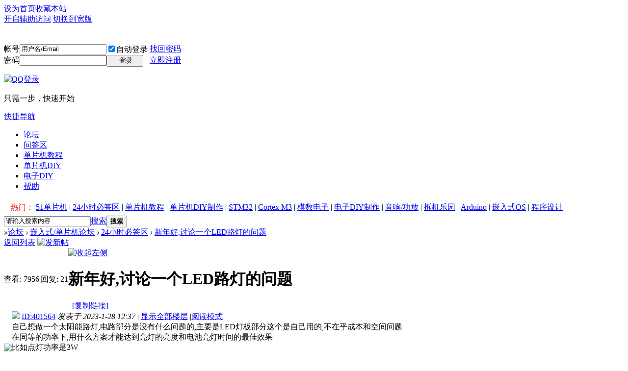

--- FILE ---
content_type: text/html; charset=gbk
request_url: http://www.51hei.com/bbs/dpj-226512-1.html
body_size: 12814
content:

<!DOCTYPE html PUBLIC "-//W3C//DTD XHTML 1.0 Transitional//EN" "http://www.w3.org/TR/xhtml1/DTD/xhtml1-transitional.dtd">
<html xmlns="http://www.w3.org/1999/xhtml">
<head>
<meta http-equiv="Content-Type" content="text/html; charset=gbk" />
<title>新年好,讨论一个LED路灯的问题 - 24小时必答区  </title>
<link href="http://www.51hei.com/bbs/dpj-226512-1.html" rel="canonical" />

<meta name="MSSmartTagsPreventParsing" content="True" />
<meta http-equiv="MSThemeCompatible" content="Yes" />
<base href="http://www.51hei.com/bbs/" /><link rel="stylesheet" type="text/css" href="data/cache/style_1_common.css?YqT" /><link rel="stylesheet" type="text/css" href="data/cache/style_1_forum_viewthread.css?YqT" /><script type="text/javascript">var STYLEID = '1', STATICURL = 'static/', IMGDIR = 'static/image/common', VERHASH = 'YqT', charset = 'gbk', discuz_uid = '0', cookiepre = '5Qbx_2132_', cookiedomain = '', cookiepath = '/', showusercard = '1', attackevasive = '0', disallowfloat = '', creditnotice = '1|威望|,2|黑币|,3|贡献|', defaultstyle = '', REPORTURL = 'aHR0cDovL3d3dy41MWhlaS5jb20vYmJzL2ZvcnVtLnBocD9tb2Q9dmlld3RocmVhZCZ0aWQ9MjI2NTEyJmV4dHJhPXBhZ2UlM0Q0NCUyNmZpbHRlciUzRGRpZ2VzdCUyNm9yZGVyYnklM0RoZWF0cyZvcmRlcnR5cGU9MQ==', SITEURL = 'http://www.51hei.com/bbs/', JSPATH = 'data/cache/', DYNAMICURL = '';</script>
<script src="data/cache/common.js?YqT" type="text/javascript"></script>
<meta name="application-name" content="" />
<meta name="msapplication-tooltip" content="" />
<meta name="msapplication-task" content="name=论坛;action-uri=http://www.51hei.com/bbs/;icon-uri=http://www.51hei.com/bbs/static/image/common/bbs.ico" />
<meta name="msapplication-task" content="name=群组;action-uri=http://www.51hei.com/bbs/group.php;icon-uri=http://www.51hei.com/bbs/static/image/common/group.ico" /><script src="data/cache/forum.js?YqT" type="text/javascript"></script>


<script>
var _hmt = _hmt || [];
(function() {
  var hm = document.createElement("script");
  hm.src = "https://hm.baidu.com/hm.js?85fb66a4d8a26adebaeeafa1df93222e";
  var s = document.getElementsByTagName("script")[0]; 
  s.parentNode.insertBefore(hm, s);
})();
</script>

</head>

<body id="nv_forum" class="pg_viewthread" onkeydown="if(event.keyCode==27) return false;">
<div id="append_parent"></div><div id="ajaxwaitid"></div>
<div id="toptb" class="cl">
<div class="wp">
<div class="z"><a href="javascript:;"  onclick="setHomepage('http://www.51hei.com/bbs/');">设为首页</a><a href="http://www.51hei.com/bbs/"  onclick="addFavorite(this.href, '');return false;">收藏本站</a></div>
<div class="y">
<a id="switchblind" href="javascript:;" onclick="toggleBlind(this)" title="开启辅助访问" class="switchblind">开启辅助访问</a>
<a href="javascript:;" id="switchwidth" onclick="widthauto(this)" title="切换到宽版" class="switchwidth">切换到宽版</a>
</div>
</div>
</div>

<div id="hd">
<div class="wp">
<div class="hdc cl"><h2><a href="http://www.51hei.com/bbs/" title=""><img src="static/image/common/logo.png" alt="" border="0" /></a></h2><script src="data/cache/logging.js?YqT" type="text/javascript"></script>
<form method="post" autocomplete="off" id="lsform" action="member.php?mod=logging&amp;action=login&amp;loginsubmit=yes&amp;infloat=yes&amp;lssubmit=yes" onsubmit="return lsSubmit();">
<div class="fastlg cl">
<span id="return_ls" style="display:none"></span>
<div class="y pns">
<table cellspacing="0" cellpadding="0">
<tr>
<td><label for="ls_username">帐号</label></td>
<td><input type="text" name="username" id="ls_username" class="px vm xg1"  value="用户名/Email" onfocus="if(this.value == '用户名/Email'){this.value = '';this.className = 'px vm';}" onblur="if(this.value == ''){this.value = '用户名/Email';this.className = 'px vm xg1';}" tabindex="901" /></td>
<td class="fastlg_l"><label for="ls_cookietime"><input type="checkbox" name="cookietime" id="ls_cookietime" class="pc" value="2592000" tabindex="903" checked="checked"/>自动登录</label></td>
<td>&nbsp;<a href="javascript:;" onclick="showWindow('login', 'member.php?mod=logging&action=login&viewlostpw=1')">找回密码</a></td>
</tr>
<tr>
<td><label for="ls_password">密码</label></td>
<td><input type="password" name="password" id="ls_password" class="px vm" autocomplete="off" tabindex="902" /></td>
<td class="fastlg_l"><button type="submit" class="pn vm" tabindex="904" style="width: 75px;"><em>登录</em></button></td>
<td>&nbsp;<a href="member.php?mod=register" class="xi2 xw1">立即注册</a></td>
</tr>
</table>
<input type="hidden" name="quickforward" value="yes" />
<input type="hidden" name="handlekey" value="ls" />
</div>

<div class="fastlg_fm y" style="margin-right: 10px; padding-right: 10px">
<p><a href="http://www.51hei.com/bbs/connect.php?mod=login&op=init&referer=forum.php%3Fmod%3Dviewthread%26tid%3D226512%26extra%3Dpage%253D44%2526filter%253Ddigest%2526orderby%253Dheats%26ordertype%3D1&statfrom=login_simple"><img src="static/image/common/qq_login.gif" class="vm" alt="QQ登录" /></a></p>
<p class="hm xg1" style="padding-top: 2px;">只需一步，快速开始</p>
</div>
</div>
</form>

</div>

<div id="nv">
<a href="javascript:;" id="qmenu" onmouseover="delayShow(this, function () {showMenu({'ctrlid':'qmenu','pos':'34!','ctrlclass':'a','duration':2});showForummenu(28);})">快捷导航</a>
<ul><li class="a" id="mn_Nfad7" ><a href="http://www.51hei.com/bbs/" hidefocus="true"  >论坛</a></li><li id="mn_N63af" ><a href="http://www.51hei.com/bbs/mcu-h24-1.html" hidefocus="true"  >问答区</a></li><li id="mn_N39ec" ><a href="http://www.51hei.com/bbs/mcu-xuexi-1.html" hidefocus="true" target="_blank"  >单片机教程</a></li><li id="mn_N5024" ><a href="http://www.51hei.com/bbs/mcu-diy-1.html" hidefocus="true"  >单片机DIY</a></li><li id="mn_Nd52b" ><a href="http://www.51hei.com/bbs/mcu-dianzidiy-1.html" hidefocus="true"  >电子DIY</a></li><li id="mn_N182b" ><a href="http://www.51hei.com/bbs/dpj-507-1.html" hidefocus="true"  >帮助</a></li></ul>
</div>
<div class="p_pop h_pop" id="mn_userapp_menu" style="display: none"></div><div id="mu" class="cl">
</div><div class="a_mu"><p align="left" style="margin-top: 0px; margin-bottom: 6px; text-indent:13px;padding-top:6px">
  <font color="#FF0000">热门：</font>
<a href="http://www.51hei.com/bbs/mcu-2-1.html">51单片机</a> |
<a href="http://www.51hei.com/bbs/mcu-h24-1.html">24小时必答区</a> |						
<a href="http://www.51hei.com/bbs/mcu-xuexi-1.html">单片机教程</a> |						
<a href="http://www.51hei.com/bbs/mcu-diy-1.html">单片机DIY制作</a> |
<a href="http://www.51hei.com/bbs/mcu-stm32-1.html">STM32</a> |
<a href="http://www.51hei.com/bbs/mcu-cortexm3-1.html">Cortex M3</a> |						
<a href="http://www.51hei.com/bbs/mcu-dianzi-1.html">模数电子</a> |						
<a href="http://www.51hei.com/bbs/mcu-dianzidiy-1.html">电子DIY制作</a> |
<a href="http://www.51hei.com/bbs/mcu-gongfangdiy-1.html">音响/功放</a> |
<a href="http://www.51hei.com/bbs/mcu-cj-1.html">拆机乐园</a> |
<a href="http://www.51hei.com/bbs/mcu-Arduino-1.html">Arduino</a> |
<a href="http://www.51hei.com/bbs/mcu-20-1.html">嵌入式OS</a> |                                                
<a href="http://www.51hei.com/bbs/mcu-8-1.html">程序设计</a>
</p>
</div><div id="scbar" class="cl">
<form id="scbar_form" method="post" autocomplete="off" onsubmit="searchFocus($('scbar_txt'))" action="search.php?searchsubmit=yes" target="_blank">
<input type="hidden" name="mod" id="scbar_mod" value="search" />
<input type="hidden" name="formhash" value="c4eb40b3" />
<input type="hidden" name="srchtype" value="title" />
<input type="hidden" name="srhfid" value="28" />
<input type="hidden" name="srhlocality" value="forum::viewthread" />
<table cellspacing="0" cellpadding="0">
<tr>
<td class="scbar_icon_td"></td>
<td class="scbar_txt_td"><input type="text" name="srchtxt" id="scbar_txt" value="请输入搜索内容" autocomplete="off" x-webkit-speech speech /></td>
<td class="scbar_type_td"><a href="javascript:;" id="scbar_type" class="xg1" onclick="showMenu(this.id)" hidefocus="true">搜索</a></td>
<td class="scbar_btn_td"><button type="submit" name="searchsubmit" id="scbar_btn" sc="1" class="pn pnc" value="true"><strong class="xi2">搜索</strong></button></td>
<td class="scbar_hot_td">
<div id="scbar_hot">
</div>
</td>
</tr>
</table>
</form>
</div>
<ul id="scbar_type_menu" class="p_pop" style="display: none;"><li><a href="javascript:;" rel="curforum" fid="28" >本版</a></li><li><a href="javascript:;" rel="forum" class="curtype">帖子</a></li><li><a href="javascript:;" rel="group">群组</a></li><li><a href="javascript:;" rel="user">用户</a></li></ul>
<script type="text/javascript">
initSearchmenu('scbar', '');
</script>
</div>
</div>


<div id="wp" class="wp">
<script type="text/javascript">var fid = parseInt('28'), tid = parseInt('226512');</script>

<script src="data/cache/forum_viewthread.js?YqT" type="text/javascript"></script>
<script type="text/javascript">zoomstatus = parseInt(1);var imagemaxwidth = '776';var aimgcount = new Array();</script>

<style id="diy_style" type="text/css"></style>
<!--[diy=diynavtop]--><div id="diynavtop" class="area"></div><!--[/diy]-->
<div id="pt" class="bm cl">
<div class="z">
<a href="./" class="nvhm" title="首页"></a><em>&raquo;</em><a href="/bbs/">论坛</a> <em>&rsaquo;</em> <a href="http://www.51hei.com/bbs/forum.php?gid=1">嵌入式/单片机论坛</a> <em>&rsaquo;</em> <a href="http://www.51hei.com/bbs/mcu-h24-1.html">24小时必答区</a> <em>&rsaquo;</em> <a href="http://www.51hei.com/bbs/dpj-226512-1.html">新年好,讨论一个LED路灯的问题</a>
</div>
</div>

<style id="diy_style" type="text/css"></style>
<div class="wp">
<!--[diy=diy1]--><div id="diy1" class="area"></div><!--[/diy]-->
</div>

<div id="ct" class="wp cl">
<div id="pgt" class="pgs mbm cl ">
<div class="pgt"></div>
<span class="y pgb"><a href="http://www.51hei.com/bbs/mcu-h24-1.html">返回列表</a></span>
<a id="newspecial" onmouseover="$('newspecial').id = 'newspecialtmp';this.id = 'newspecial';showMenu({'ctrlid':this.id})" onclick="showWindow('newthread', 'forum.php?mod=post&action=newthread&fid=28')" href="javascript:;" title="发新帖"><img src="static/image/common/pn_post.png" alt="发新帖" /></a></div>



<div id="postlist" class="pl bm">
<table cellspacing="0" cellpadding="0">
<tr>
<td class="pls ptn pbn">
<div class="hm ptn">
<span class="xg1">查看:</span> <span class="xi1">7956</span><span class="pipe">|</span><span class="xg1">回复:</span> <span class="xi1">21</span>
</div>
</td>
<td class="plc ptm pbn vwthd">
<span class="xg1 side_btn">
<a onclick="setcookie('close_leftinfo', 1);location.reload();" title="收起左侧" class="btn_s_close" href="javascript:;"><img src="static/image/common/control_l.png" alt="收起左侧" class="vm" /></a>
</span>
<h1 class="ts">
<span id="thread_subject">新年好,讨论一个LED路灯的问题</span>
</h1>
<span class="xg1">
&nbsp;<img src="static/image/common/hot_1.gif" alt="" title="热度: 17" />
<a href="http://www.51hei.com/bbs/dpj-226512-1.html" onclick="return copyThreadUrl(this, '')" >[复制链接]</a>
</span>
</td>
</tr>
</table>


<table cellspacing="0" cellpadding="0" class="ad">
<tr>
<td class="pls">
</td>
<td class="plc">
</td>
</tr>
</table><div id="post_1131468" ><table id="pid1131468" class="plhin" summary="pid1131468" cellspacing="0" cellpadding="0">
<tr>
<td class="pls" rowspan="2">
<div id="favatar1131468" class="pls favatar">
 <a name="lastpost"></a><div class="p_pop blk bui card_gender_" id="userinfo1131468" style="display: none; ">
<div class="m z">
<div id="userinfo1131468_ma"></div>
</div>
<div class="i y">
<div>
<strong><a href="http://www.51hei.com/bbs/space-uid-401564.html" target="_blank" class="xi2">ID:401564</a></strong>
<em>当前离线</em>
</div><dl class="cl">
<dt>积分</dt><dd><a href="http://www.51hei.com/bbs/home.php?mod=space&uid=401564&do=profile" target="_blank" class="xi2">52524</a></dd>
</dl>
<div class="imicn">
<a href="http://www.51hei.com/bbs/home.php?mod=space&amp;uid=401564&amp;do=profile" target="_blank" title="查看详细资料"><img src="static/image/common/userinfo.gif" alt="查看详细资料" /></a>
</div>
<div id="avatarfeed"><span id="threadsortswait"></span></div>
</div>
</div>
<div>
                  
<div class="avatar"><a href="http://www.51hei.com/bbs/space-uid-401564.html" class="avtm" target="_blank"><img src="http://www.51hei.com/bbs/uc_server/images/noavatar_middle.gif"></a></div>                        
					






</div>
</div>
</td>
	
<td class="plc">
<div class="pi">
<div class="pti">
<div class="pdbt">
</div>
<div class="authi">
<img class="authicn vm" id="authicon1131468" src="static/image/common/online_member.gif" />
<a href="http://www.51hei.com/bbs/space-uid-401564.html" target="_blank" class="xi2">ID:401564</a>
<em id="authorposton1131468">发表于 2023-1-28 12:37</em>
<span class="pipe">|</span>
<a href="http://www.51hei.com/bbs/dpj-226512-1.html" rel="nofollow">显示全部楼层</a>
<span class="pipe show">|</span><a href="javascript:;" onclick="readmode($('thread_subject').innerHTML, 1131468);" class="show">阅读模式</a>
</div>
</div>
</div><div class="pct"><style type="text/css">.pcb{margin-right:0}</style><div class="pcb">
 
<div class="t_fsz">
<table cellspacing="0" cellpadding="0"><tr><td class="t_f" id="postmessage_1131468">
自己想做一个太阳能路灯,电路部分是没有什么问题的,主要是LED灯板部分这个是自己用的,不在乎成本和空间问题<br />
在同等的功率下,用什么方案才能达到亮灯的亮度和电池亮灯时间的最佳效果<br />
比如点灯功率是3W<br />
A:用3个LED灯,单个LED就有1W的功率,大约300mA左右的电流,发光的点少<br />
B:用30个LED灯,每个灯有10mA左右的电流,发光的点多<br />
因为暂时没有条件测试,所以,想讨论一下,LED的数量可以随便改的<br />
</td></tr></table>


</div>
<div id="comment_1131468" class="cm">
</div>

<div id="post_rate_div_1131468"></div>
</div>
</div>

</td></tr>
<tr><td class="plc plm">
</td>
</tr>
<tr id="_postposition1131468"></tr>
<tr>
<td class="pls"></td>
<td class="plc" style="overflow:visible;">
<div class="po hin">
<div class="pob cl">
<em>
<a class="fastre" href="forum.php?mod=post&amp;action=reply&amp;fid=28&amp;tid=226512&amp;reppost=1131468&amp;extra=page%3D44%26filter%3Ddigest%26orderby%3Dheats&amp;page=1" onclick="showWindow('reply', this.href)">回复</a>
</em>

<p>
<a href="javascript:;" id="mgc_post_1131468" onmouseover="showMenu(this.id)" class="showmenu">使用道具</a>
<a href="javascript:;" onclick="showWindow('miscreport1131468', 'misc.php?mod=report&rtype=post&rid=1131468&tid=226512&fid=28', 'get', -1);return false;">举报</a>
</p>

<ul id="mgc_post_1131468_menu" class="p_pop mgcmn" style="display: none;">
</ul>
<script type="text/javascript" reload="1">checkmgcmn('post_1131468')</script>
</div>
</div>
</td>
</tr>
<tr class="ad">
<td class="pls">
</td>
<td class="plc">
</td>
</tr>
</table>
</div><div id="post_1131765" ><table id="pid1131765" class="plhin" summary="pid1131765" cellspacing="0" cellpadding="0">
<tr>
<td class="pls" rowspan="2">
<div id="favatar1131765" class="pls favatar">
 <a name="lastpost"></a><div class="p_pop blk bui card_gender_" id="userinfo1131765" style="display: none; ">
<div class="m z">
<div id="userinfo1131765_ma"></div>
</div>
<div class="i y">
<div>
<strong><a href="http://www.51hei.com/bbs/space-uid-470974.html" target="_blank" class="xi2">ID:470974</a></strong>
<em>当前离线</em>
</div><dl class="cl">
<dt>积分</dt><dd><a href="http://www.51hei.com/bbs/home.php?mod=space&uid=470974&do=profile" target="_blank" class="xi2">13</a></dd>
</dl>
<div class="imicn">
<a href="http://www.51hei.com/bbs/home.php?mod=space&amp;uid=470974&amp;do=profile" target="_blank" title="查看详细资料"><img src="static/image/common/userinfo.gif" alt="查看详细资料" /></a>
</div>
<div id="avatarfeed"><span id="threadsortswait"></span></div>
</div>
</div>
<div>
                  
<div class="avatar"><a href="http://www.51hei.com/bbs/space-uid-470974.html" class="avtm" target="_blank"><img src="http://www.51hei.com/bbs/uc_server/images/noavatar_middle.gif"></a></div>                        
					






</div>
</div>
</td>
	
<td class="plc">
<div class="pi">
<div class="pti">
<div class="pdbt">
</div>
<div class="authi">
<img class="authicn vm" id="authicon1131765" src="static/image/common/online_member.gif" />
<a href="http://www.51hei.com/bbs/space-uid-470974.html" target="_blank" class="xi2">ID:470974</a>
<em id="authorposton1131765">发表于 2023-1-30 16:28</em>
<span class="xg1">来自触屏版</span>
<span class="pipe">|</span>
<a href="http://www.51hei.com/bbs/dpj-226512-1.html" rel="nofollow">显示全部楼层</a>
</div>
</div>
</div><div class="pct"><div class="pcb">
<div class="t_fsz">
<table cellspacing="0" cellpadding="0"><tr><td class="t_f" id="postmessage_1131765">
个人认为这与灯珠的发光效率有关，相同型号可能也有差异，需要测试对比。的点灯珠</td></tr></table>


</div>
<div id="comment_1131765" class="cm">
</div>

<div id="post_rate_div_1131765"></div>
</div>
</div>

</td></tr>
<tr><td class="plc plm">
</td>
</tr>
<tr id="_postposition1131765"></tr>
<tr>
<td class="pls"></td>
<td class="plc" style="overflow:visible;">
<div class="po hin">
<div class="pob cl">
<em>
<a class="fastre" href="forum.php?mod=post&amp;action=reply&amp;fid=28&amp;tid=226512&amp;repquote=1131765&amp;extra=page%3D44%26filter%3Ddigest%26orderby%3Dheats&amp;page=1" onclick="showWindow('reply', this.href)">回复</a>
</em>

<p>
<a href="javascript:;" id="mgc_post_1131765" onmouseover="showMenu(this.id)" class="showmenu">使用道具</a>
<a href="javascript:;" onclick="showWindow('miscreport1131765', 'misc.php?mod=report&rtype=post&rid=1131765&tid=226512&fid=28', 'get', -1);return false;">举报</a>
</p>

<ul id="mgc_post_1131765_menu" class="p_pop mgcmn" style="display: none;">
</ul>
<script type="text/javascript" reload="1">checkmgcmn('post_1131765')</script>
</div>
</div>
</td>
</tr>
<tr class="ad">
<td class="pls">
</td>
<td class="plc">
</td>
</tr>
</table>
</div><div id="post_1131694" ><table id="pid1131694" class="plhin" summary="pid1131694" cellspacing="0" cellpadding="0">
<tr>
<td class="pls" rowspan="2">
<div id="favatar1131694" class="pls favatar">
 <div class="p_pop blk bui card_gender_" id="userinfo1131694" style="display: none; ">
<div class="m z">
<div id="userinfo1131694_ma"></div>
</div>
<div class="i y">
<div>
<strong><a href="http://www.51hei.com/bbs/space-uid-146878.html" target="_blank" class="xi2">ID:146878</a></strong>
<em>当前离线</em>
</div><dl class="cl">
<dt>积分</dt><dd><a href="http://www.51hei.com/bbs/home.php?mod=space&uid=146878&do=profile" target="_blank" class="xi2">1202</a></dd>
</dl>
<div class="imicn">
<a href="http://www.51hei.com/bbs/home.php?mod=space&amp;uid=146878&amp;do=profile" target="_blank" title="查看详细资料"><img src="static/image/common/userinfo.gif" alt="查看详细资料" /></a>
</div>
<div id="avatarfeed"><span id="threadsortswait"></span></div>
</div>
</div>
<div>
                  
<div class="avatar"><a href="http://www.51hei.com/bbs/space-uid-146878.html" class="avtm" target="_blank"><img src="http://www.51hei.com/bbs/uc_server/images/noavatar_middle.gif"></a></div>                        
					






</div>
</div>
</td>
	
<td class="plc">
<div class="pi">
<div class="pti">
<div class="pdbt">
</div>
<div class="authi">
<img class="authicn vm" id="authicon1131694" src="static/image/common/online_member.gif" />
<a href="http://www.51hei.com/bbs/space-uid-146878.html" target="_blank" class="xi2">ID:146878</a>
<em id="authorposton1131694">发表于 2023-1-30 10:41</em>
<span class="pipe">|</span>
<a href="http://www.51hei.com/bbs/dpj-226512-1.html" rel="nofollow">显示全部楼层</a>
</div>
</div>
</div><div class="pct"><div class="pcb">
<div class="t_fsz">
<table cellspacing="0" cellpadding="0"><tr><td class="t_f" id="postmessage_1131694">
能量最终以光和热耗散。提高光热能量比。用好的LED<br />
</td></tr></table>


</div>
<div id="comment_1131694" class="cm">
</div>

<div id="post_rate_div_1131694"></div>
</div>
</div>

</td></tr>
<tr><td class="plc plm">
</td>
</tr>
<tr id="_postposition1131694"></tr>
<tr>
<td class="pls"></td>
<td class="plc" style="overflow:visible;">
<div class="po hin">
<div class="pob cl">
<em>
<a class="fastre" href="forum.php?mod=post&amp;action=reply&amp;fid=28&amp;tid=226512&amp;repquote=1131694&amp;extra=page%3D44%26filter%3Ddigest%26orderby%3Dheats&amp;page=1" onclick="showWindow('reply', this.href)">回复</a>
</em>

<p>
<a href="javascript:;" id="mgc_post_1131694" onmouseover="showMenu(this.id)" class="showmenu">使用道具</a>
<a href="javascript:;" onclick="showWindow('miscreport1131694', 'misc.php?mod=report&rtype=post&rid=1131694&tid=226512&fid=28', 'get', -1);return false;">举报</a>
</p>

<ul id="mgc_post_1131694_menu" class="p_pop mgcmn" style="display: none;">
</ul>
<script type="text/javascript" reload="1">checkmgcmn('post_1131694')</script>
</div>
</div>
</td>
</tr>
<tr class="ad">
<td class="pls">
</td>
<td class="plc">
</td>
</tr>
</table>
</div><div id="post_1131554" ><table id="pid1131554" class="plhin" summary="pid1131554" cellspacing="0" cellpadding="0">
<tr>
<td class="pls" rowspan="2">
<div id="favatar1131554" class="pls favatar">
 <div class="p_pop blk bui card_gender_" id="userinfo1131554" style="display: none; ">
<div class="m z">
<div id="userinfo1131554_ma"></div>
</div>
<div class="i y">
<div>
<strong><a href="http://www.51hei.com/bbs/space-uid-584814.html" target="_blank" class="xi2">ID:584814</a></strong>
<em>当前离线</em>
</div><dl class="cl">
<dt>积分</dt><dd><a href="http://www.51hei.com/bbs/home.php?mod=space&uid=584814&do=profile" target="_blank" class="xi2">26331</a></dd>
</dl>
<div class="imicn">
<a href="http://www.51hei.com/bbs/home.php?mod=space&amp;uid=584814&amp;do=profile" target="_blank" title="查看详细资料"><img src="static/image/common/userinfo.gif" alt="查看详细资料" /></a>
</div>
<div id="avatarfeed"><span id="threadsortswait"></span></div>
</div>
</div>
<div>
                  
<div class="avatar"><a href="http://www.51hei.com/bbs/space-uid-584814.html" class="avtm" target="_blank"><img src="http://www.51hei.com/bbs/uc_server/images/noavatar_middle.gif"></a></div>                        
					






</div>
</div>
</td>
	
<td class="plc">
<div class="pi">
<div class="pti">
<div class="pdbt">
</div>
<div class="authi">
<img class="authicn vm" id="authicon1131554" src="static/image/common/online_member.gif" />
<a href="http://www.51hei.com/bbs/space-uid-584814.html" target="_blank" class="xi2">ID:584814</a>
<em id="authorposton1131554">发表于 2023-1-29 08:16</em>
<span class="pipe">|</span>
<a href="http://www.51hei.com/bbs/dpj-226512-1.html" rel="nofollow">显示全部楼层</a>
</div>
</div>
</div><div class="pct"><div class="pcb">
<div class="t_fsz">
<table cellspacing="0" cellpadding="0"><tr><td class="t_f" id="postmessage_1131554">
比如LED，如果楼主买的是同一厂家的同线产品，可向厂家咨询。<br />
不同产品的标称指标和实际指标是有偏差的，而个人对亮度等指标的主观感觉也不同。<br />
如果真想做，就用手上现成的万用表、再买个照度计（百余元）就可放心实验了 <img src="static/image/smiley/default/em07.gif" smilieid="7" border="0" alt="" /></td></tr></table>


</div>
<div id="comment_1131554" class="cm">
</div>

<div id="post_rate_div_1131554"></div>
</div>
</div>

</td></tr>
<tr><td class="plc plm">
</td>
</tr>
<tr id="_postposition1131554"></tr>
<tr>
<td class="pls"></td>
<td class="plc" style="overflow:visible;">
<div class="po hin">
<div class="pob cl">
<em>
<a class="fastre" href="forum.php?mod=post&amp;action=reply&amp;fid=28&amp;tid=226512&amp;repquote=1131554&amp;extra=page%3D44%26filter%3Ddigest%26orderby%3Dheats&amp;page=1" onclick="showWindow('reply', this.href)">回复</a>
</em>

<p>
<a href="javascript:;" id="mgc_post_1131554" onmouseover="showMenu(this.id)" class="showmenu">使用道具</a>
<a href="javascript:;" onclick="showWindow('miscreport1131554', 'misc.php?mod=report&rtype=post&rid=1131554&tid=226512&fid=28', 'get', -1);return false;">举报</a>
</p>

<ul id="mgc_post_1131554_menu" class="p_pop mgcmn" style="display: none;">
</ul>
<script type="text/javascript" reload="1">checkmgcmn('post_1131554')</script>
</div>
</div>
</td>
</tr>
<tr class="ad">
<td class="pls">
</td>
<td class="plc">
</td>
</tr>
</table>
</div><div id="post_1131530" ><table id="pid1131530" class="plhin" summary="pid1131530" cellspacing="0" cellpadding="0">
<tr>
<td class="pls" rowspan="2">
<div id="favatar1131530" class="pls favatar">
 <div class="p_pop blk bui card_gender_" id="userinfo1131530" style="display: none; ">
<div class="m z">
<div id="userinfo1131530_ma"></div>
</div>
<div class="i y">
<div>
<strong><a href="http://www.51hei.com/bbs/space-uid-401564.html" target="_blank" class="xi2">ID:401564</a></strong>
<em>当前离线</em>
</div><dl class="cl">
<dt>积分</dt><dd><a href="http://www.51hei.com/bbs/home.php?mod=space&uid=401564&do=profile" target="_blank" class="xi2">52524</a></dd>
</dl>
<div class="imicn">
<a href="http://www.51hei.com/bbs/home.php?mod=space&amp;uid=401564&amp;do=profile" target="_blank" title="查看详细资料"><img src="static/image/common/userinfo.gif" alt="查看详细资料" /></a>
</div>
<div id="avatarfeed"><span id="threadsortswait"></span></div>
</div>
</div>
<div>
                  
<div class="avatar"><a href="http://www.51hei.com/bbs/space-uid-401564.html" class="avtm" target="_blank"><img src="http://www.51hei.com/bbs/uc_server/images/noavatar_middle.gif"></a></div>                        
					






</div>
</div>
</td>
	
<td class="plc">
<div class="pi">
<div class="pti">
<div class="pdbt">
</div>
<div class="authi">
<img class="authicn vm" id="authicon1131530" src="static/image/common/online_member.gif" />
<a href="http://www.51hei.com/bbs/space-uid-401564.html" target="_blank" class="xi2">ID:401564</a>
<em id="authorposton1131530">发表于 2023-1-28 20:23</em>
<span class="pipe">|</span>
<a href="http://www.51hei.com/bbs/dpj-226512-1.html" rel="nofollow">显示全部楼层</a>
</div>
</div>
</div><div class="pct"><div class="pcb">
<div class="t_fsz">
<table cellspacing="0" cellpadding="0"><tr><td class="t_f" id="postmessage_1131530">
<div class="quote"><blockquote><font size="2"><a href="http://www.51hei.com/bbs/forum.php?mod=redirect&amp;goto=findpost&amp;pid=1131515&amp;ptid=226512" target="_blank"><font color="#999999">coody_sz 发表于 2023-1-28 17:54</font></a></font><br />
做太阳能灯我很有经验。<br />
灯珠越多越好，动辄都200灯以上的，其实你买成品的灯多好。<br />
太阳能板用10V以下的 ...</blockquote></div><br />
我自己就是做LED灯的,所以不想买成品,之前买过一个89块的,回来拆开看了一下,感觉特不值,而且,没用多久就坏了<br />
就想做三四个路灯,放在老家给老人晚上亮路<br />
电路部分是没有问题的,主要是现在打样有点不方便<br />
部分网友说是多个LED灯的好,我也觉得这个方案好<br />
就这样吧打板吧</td></tr></table>


</div>
<div id="comment_1131530" class="cm">
</div>

<div id="post_rate_div_1131530"></div>
</div>
</div>

</td></tr>
<tr><td class="plc plm">
</td>
</tr>
<tr id="_postposition1131530"></tr>
<tr>
<td class="pls"></td>
<td class="plc" style="overflow:visible;">
<div class="po hin">
<div class="pob cl">
<em>
<a class="fastre" href="forum.php?mod=post&amp;action=reply&amp;fid=28&amp;tid=226512&amp;repquote=1131530&amp;extra=page%3D44%26filter%3Ddigest%26orderby%3Dheats&amp;page=1" onclick="showWindow('reply', this.href)">回复</a>
</em>

<p>
<a href="javascript:;" id="mgc_post_1131530" onmouseover="showMenu(this.id)" class="showmenu">使用道具</a>
<a href="javascript:;" onclick="showWindow('miscreport1131530', 'misc.php?mod=report&rtype=post&rid=1131530&tid=226512&fid=28', 'get', -1);return false;">举报</a>
</p>

<ul id="mgc_post_1131530_menu" class="p_pop mgcmn" style="display: none;">
</ul>
<script type="text/javascript" reload="1">checkmgcmn('post_1131530')</script>
</div>
</div>
</td>
</tr>
<tr class="ad">
<td class="pls">
</td>
<td class="plc">
</td>
</tr>
</table>
</div><div id="post_1131529" ><table id="pid1131529" class="plhin" summary="pid1131529" cellspacing="0" cellpadding="0">
<tr>
<td class="pls" rowspan="2">
<div id="favatar1131529" class="pls favatar">
 <div class="p_pop blk bui card_gender_" id="userinfo1131529" style="display: none; ">
<div class="m z">
<div id="userinfo1131529_ma"></div>
</div>
<div class="i y">
<div>
<strong><a href="http://www.51hei.com/bbs/space-uid-342822.html" target="_blank" class="xi2">ID:342822</a></strong>
<em>当前离线</em>
</div><dl class="cl">
<dt>积分</dt><dd><a href="http://www.51hei.com/bbs/home.php?mod=space&uid=342822&do=profile" target="_blank" class="xi2">16554</a></dd>
</dl>
<div class="imicn">
<a href="http://www.51hei.com/bbs/home.php?mod=space&amp;uid=342822&amp;do=profile" target="_blank" title="查看详细资料"><img src="static/image/common/userinfo.gif" alt="查看详细资料" /></a>
</div>
<div id="avatarfeed"><span id="threadsortswait"></span></div>
</div>
</div>
<div>
                  
<div class="avatar"><a href="http://www.51hei.com/bbs/space-uid-342822.html" class="avtm" target="_blank"><img src="http://www.51hei.com/bbs/uc_server/images/noavatar_middle.gif"></a></div>                        
					






</div>
</div>
</td>
	
<td class="plc">
<div class="pi">
<div class="pti">
<div class="pdbt">
</div>
<div class="authi">
<img class="authicn vm" id="authicon1131529" src="static/image/common/online_member.gif" />
<a href="http://www.51hei.com/bbs/space-uid-342822.html" target="_blank" class="xi2">ID:342822</a>
<em id="authorposton1131529">发表于 2023-1-28 20:11</em>
<span class="pipe">|</span>
<a href="http://www.51hei.com/bbs/dpj-226512-1.html" rel="nofollow">显示全部楼层</a>
</div>
</div>
</div><div class="pct"><div class="pcb">
<div class="t_fsz">
<table cellspacing="0" cellpadding="0"><tr><td class="t_f" id="postmessage_1131529">
分时段、分场景（活动物）提供与之相适应的照度~<br />
采用多灯控制灵活度高。</td></tr></table>


</div>
<div id="comment_1131529" class="cm">
</div>

<div id="post_rate_div_1131529"></div>
</div>
</div>

</td></tr>
<tr><td class="plc plm">
</td>
</tr>
<tr id="_postposition1131529"></tr>
<tr>
<td class="pls"></td>
<td class="plc" style="overflow:visible;">
<div class="po hin">
<div class="pob cl">
<em>
<a class="fastre" href="forum.php?mod=post&amp;action=reply&amp;fid=28&amp;tid=226512&amp;repquote=1131529&amp;extra=page%3D44%26filter%3Ddigest%26orderby%3Dheats&amp;page=1" onclick="showWindow('reply', this.href)">回复</a>
</em>

<p>
<a href="javascript:;" id="mgc_post_1131529" onmouseover="showMenu(this.id)" class="showmenu">使用道具</a>
<a href="javascript:;" onclick="showWindow('miscreport1131529', 'misc.php?mod=report&rtype=post&rid=1131529&tid=226512&fid=28', 'get', -1);return false;">举报</a>
</p>

<ul id="mgc_post_1131529_menu" class="p_pop mgcmn" style="display: none;">
</ul>
<script type="text/javascript" reload="1">checkmgcmn('post_1131529')</script>
</div>
</div>
</td>
</tr>
<tr class="ad">
<td class="pls">
</td>
<td class="plc">
</td>
</tr>
</table>
</div><div id="post_1131525" ><table id="pid1131525" class="plhin" summary="pid1131525" cellspacing="0" cellpadding="0">
<tr>
<td class="pls" rowspan="2">
<div id="favatar1131525" class="pls favatar">
 <div class="p_pop blk bui card_gender_" id="userinfo1131525" style="display: none; ">
<div class="m z">
<div id="userinfo1131525_ma"></div>
</div>
<div class="i y">
<div>
<strong><a href="http://www.51hei.com/bbs/space-uid-401564.html" target="_blank" class="xi2">ID:401564</a></strong>
<em>当前离线</em>
</div><dl class="cl">
<dt>积分</dt><dd><a href="http://www.51hei.com/bbs/home.php?mod=space&uid=401564&do=profile" target="_blank" class="xi2">52524</a></dd>
</dl>
<div class="imicn">
<a href="http://www.51hei.com/bbs/home.php?mod=space&amp;uid=401564&amp;do=profile" target="_blank" title="查看详细资料"><img src="static/image/common/userinfo.gif" alt="查看详细资料" /></a>
</div>
<div id="avatarfeed"><span id="threadsortswait"></span></div>
</div>
</div>
<div>
                  
<div class="avatar"><a href="http://www.51hei.com/bbs/space-uid-401564.html" class="avtm" target="_blank"><img src="http://www.51hei.com/bbs/uc_server/images/noavatar_middle.gif"></a></div>                        
					






</div>
</div>
</td>
	
<td class="plc">
<div class="pi">
<div class="pti">
<div class="pdbt">
</div>
<div class="authi">
<img class="authicn vm" id="authicon1131525" src="static/image/common/online_member.gif" />
<a href="http://www.51hei.com/bbs/space-uid-401564.html" target="_blank" class="xi2">ID:401564</a>
<em id="authorposton1131525">发表于 2023-1-28 19:21</em>
<span class="pipe">|</span>
<a href="http://www.51hei.com/bbs/dpj-226512-1.html" rel="nofollow">显示全部楼层</a>
</div>
</div>
</div><div class="pct"><div class="pcb">
<div class="t_fsz">
<table cellspacing="0" cellpadding="0"><tr><td class="t_f" id="postmessage_1131525">
<div class="quote"><blockquote><font size="2"><a href="http://www.51hei.com/bbs/forum.php?mod=redirect&amp;goto=findpost&amp;pid=1131488&amp;ptid=226512" target="_blank"><font color="#999999">65465416541654 发表于 2023-1-28 15:47</font></a></font><br />
电池亮灯时间取决于总功率，现在点灯功率固定的话，是不是电池亮灯时间都是一样的</blockquote></div><br />
现在的问题就是这个<br />
总功率是一样的,不知道是用多个LED串联好点还是用少数量的LED好</td></tr></table>


</div>
<div id="comment_1131525" class="cm">
</div>

<div id="post_rate_div_1131525"></div>
</div>
</div>

</td></tr>
<tr><td class="plc plm">
</td>
</tr>
<tr id="_postposition1131525"></tr>
<tr>
<td class="pls"></td>
<td class="plc" style="overflow:visible;">
<div class="po hin">
<div class="pob cl">
<em>
<a class="fastre" href="forum.php?mod=post&amp;action=reply&amp;fid=28&amp;tid=226512&amp;repquote=1131525&amp;extra=page%3D44%26filter%3Ddigest%26orderby%3Dheats&amp;page=1" onclick="showWindow('reply', this.href)">回复</a>
</em>

<p>
<a href="javascript:;" id="mgc_post_1131525" onmouseover="showMenu(this.id)" class="showmenu">使用道具</a>
<a href="javascript:;" onclick="showWindow('miscreport1131525', 'misc.php?mod=report&rtype=post&rid=1131525&tid=226512&fid=28', 'get', -1);return false;">举报</a>
</p>

<ul id="mgc_post_1131525_menu" class="p_pop mgcmn" style="display: none;">
</ul>
<script type="text/javascript" reload="1">checkmgcmn('post_1131525')</script>
</div>
</div>
</td>
</tr>
<tr class="ad">
<td class="pls">
</td>
<td class="plc">
</td>
</tr>
</table>
</div><div id="post_1131524" ><table id="pid1131524" class="plhin" summary="pid1131524" cellspacing="0" cellpadding="0">
<tr>
<td class="pls" rowspan="2">
<div id="favatar1131524" class="pls favatar">
 <div class="p_pop blk bui card_gender_" id="userinfo1131524" style="display: none; ">
<div class="m z">
<div id="userinfo1131524_ma"></div>
</div>
<div class="i y">
<div>
<strong><a href="http://www.51hei.com/bbs/space-uid-401564.html" target="_blank" class="xi2">ID:401564</a></strong>
<em>当前离线</em>
</div><dl class="cl">
<dt>积分</dt><dd><a href="http://www.51hei.com/bbs/home.php?mod=space&uid=401564&do=profile" target="_blank" class="xi2">52524</a></dd>
</dl>
<div class="imicn">
<a href="http://www.51hei.com/bbs/home.php?mod=space&amp;uid=401564&amp;do=profile" target="_blank" title="查看详细资料"><img src="static/image/common/userinfo.gif" alt="查看详细资料" /></a>
</div>
<div id="avatarfeed"><span id="threadsortswait"></span></div>
</div>
</div>
<div>
                  
<div class="avatar"><a href="http://www.51hei.com/bbs/space-uid-401564.html" class="avtm" target="_blank"><img src="http://www.51hei.com/bbs/uc_server/images/noavatar_middle.gif"></a></div>                        
					






</div>
</div>
</td>
	
<td class="plc">
<div class="pi">
<div class="pti">
<div class="pdbt">
</div>
<div class="authi">
<img class="authicn vm" id="authicon1131524" src="static/image/common/online_member.gif" />
<a href="http://www.51hei.com/bbs/space-uid-401564.html" target="_blank" class="xi2">ID:401564</a>
<em id="authorposton1131524">发表于 2023-1-28 19:17</em>
<span class="pipe">|</span>
<a href="http://www.51hei.com/bbs/dpj-226512-1.html" rel="nofollow">显示全部楼层</a>
</div>
</div>
</div><div class="pct"><div class="pcb">
<div class="t_fsz">
<table cellspacing="0" cellpadding="0"><tr><td class="t_f" id="postmessage_1131524">
<div class="quote"><blockquote><font size="2"><a href="http://www.51hei.com/bbs/forum.php?mod=redirect&amp;goto=findpost&amp;pid=1131471&amp;ptid=226512" target="_blank"><font color="#999999">188610329 发表于 2023-1-28 13:18</font></a></font><br />
这东西，不具体到灯珠不好说，就说个人体验吧，买的现成的 120ma&nbsp;&nbsp;2并 24串 LED，2套。 和自己diy的20ma96 ...</blockquote></div><br />
我也比较赞同这个方案,马云家的太阳能路灯大多都是一堆LED的<br />
主要是现在打样不太方便,又没有积分球测试</td></tr></table>


</div>
<div id="comment_1131524" class="cm">
</div>

<div id="post_rate_div_1131524"></div>
</div>
</div>

</td></tr>
<tr><td class="plc plm">
</td>
</tr>
<tr id="_postposition1131524"></tr>
<tr>
<td class="pls"></td>
<td class="plc" style="overflow:visible;">
<div class="po hin">
<div class="pob cl">
<em>
<a class="fastre" href="forum.php?mod=post&amp;action=reply&amp;fid=28&amp;tid=226512&amp;repquote=1131524&amp;extra=page%3D44%26filter%3Ddigest%26orderby%3Dheats&amp;page=1" onclick="showWindow('reply', this.href)">回复</a>
</em>

<p>
<a href="javascript:;" id="mgc_post_1131524" onmouseover="showMenu(this.id)" class="showmenu">使用道具</a>
<a href="javascript:;" onclick="showWindow('miscreport1131524', 'misc.php?mod=report&rtype=post&rid=1131524&tid=226512&fid=28', 'get', -1);return false;">举报</a>
</p>

<ul id="mgc_post_1131524_menu" class="p_pop mgcmn" style="display: none;">
</ul>
<script type="text/javascript" reload="1">checkmgcmn('post_1131524')</script>
</div>
</div>
</td>
</tr>
<tr class="ad">
<td class="pls">
</td>
<td class="plc">
</td>
</tr>
</table>
</div><div id="post_1131521" ><table id="pid1131521" class="plhin" summary="pid1131521" cellspacing="0" cellpadding="0">
<tr>
<td class="pls" rowspan="2">
<div id="favatar1131521" class="pls favatar">
 <div class="p_pop blk bui card_gender_" id="userinfo1131521" style="display: none; ">
<div class="m z">
<div id="userinfo1131521_ma"></div>
</div>
<div class="i y">
<div>
<strong><a href="http://www.51hei.com/bbs/space-uid-1047874.html" target="_blank" class="xi2">ID:1047874</a></strong>
<em>当前离线</em>
</div><dl class="cl">
<dt>积分</dt><dd><a href="http://www.51hei.com/bbs/home.php?mod=space&uid=1047874&do=profile" target="_blank" class="xi2">14</a></dd>
</dl>
<div class="imicn">
<a href="http://www.51hei.com/bbs/home.php?mod=space&amp;uid=1047874&amp;do=profile" target="_blank" title="查看详细资料"><img src="static/image/common/userinfo.gif" alt="查看详细资料" /></a>
</div>
<div id="avatarfeed"><span id="threadsortswait"></span></div>
</div>
</div>
<div>
                  
<div class="avatar"><a href="http://www.51hei.com/bbs/space-uid-1047874.html" class="avtm" target="_blank"><img src="http://www.51hei.com/bbs/uc_server/images/noavatar_middle.gif"></a></div>                        
					






</div>
</div>
</td>
	
<td class="plc">
<div class="pi">
<div class="pti">
<div class="pdbt">
</div>
<div class="authi">
<img class="authicn vm" id="authicon1131521" src="static/image/common/online_member.gif" />
<a href="http://www.51hei.com/bbs/space-uid-1047874.html" target="_blank" class="xi2">ID:1047874</a>
<em id="authorposton1131521">发表于 2023-1-28 18:36</em>
<span class="pipe">|</span>
<a href="http://www.51hei.com/bbs/dpj-226512-1.html" rel="nofollow">显示全部楼层</a>
</div>
</div>
</div><div class="pct"><div class="pcb">
<div class="t_fsz">
<table cellspacing="0" cellpadding="0"><tr><td class="t_f" id="postmessage_1131521">
这个你只能一边测试一边看结果，多测一些，找到一个最适合的</td></tr></table>


</div>
<div id="comment_1131521" class="cm">
</div>

<div id="post_rate_div_1131521"></div>
</div>
</div>

</td></tr>
<tr><td class="plc plm">
</td>
</tr>
<tr id="_postposition1131521"></tr>
<tr>
<td class="pls"></td>
<td class="plc" style="overflow:visible;">
<div class="po hin">
<div class="pob cl">
<em>
<a class="fastre" href="forum.php?mod=post&amp;action=reply&amp;fid=28&amp;tid=226512&amp;repquote=1131521&amp;extra=page%3D44%26filter%3Ddigest%26orderby%3Dheats&amp;page=1" onclick="showWindow('reply', this.href)">回复</a>
</em>

<p>
<a href="javascript:;" id="mgc_post_1131521" onmouseover="showMenu(this.id)" class="showmenu">使用道具</a>
<a href="javascript:;" onclick="showWindow('miscreport1131521', 'misc.php?mod=report&rtype=post&rid=1131521&tid=226512&fid=28', 'get', -1);return false;">举报</a>
</p>

<ul id="mgc_post_1131521_menu" class="p_pop mgcmn" style="display: none;">
</ul>
<script type="text/javascript" reload="1">checkmgcmn('post_1131521')</script>
</div>
</div>
</td>
</tr>
<tr class="ad">
<td class="pls">
</td>
<td class="plc">
</td>
</tr>
</table>
</div><div id="post_1131515" ><table id="pid1131515" class="plhin" summary="pid1131515" cellspacing="0" cellpadding="0">
<tr>
<td class="pls" rowspan="2">
<div id="favatar1131515" class="pls favatar">
 <div class="p_pop blk bui card_gender_" id="userinfo1131515" style="display: none; ">
<div class="m z">
<div id="userinfo1131515_ma"></div>
</div>
<div class="i y">
<div>
<strong><a href="http://www.51hei.com/bbs/space-uid-1034262.html" target="_blank" class="xi2">ID:1034262</a></strong>
<em>当前离线</em>
</div><dl class="cl">
<dt>积分</dt><dd><a href="http://www.51hei.com/bbs/home.php?mod=space&uid=1034262&do=profile" target="_blank" class="xi2">19763</a></dd>
</dl>
<div class="imicn">
<a href="http://www.51hei.com/bbs/home.php?mod=space&amp;uid=1034262&amp;do=profile" target="_blank" title="查看详细资料"><img src="static/image/common/userinfo.gif" alt="查看详细资料" /></a>
</div>
<div id="avatarfeed"><span id="threadsortswait"></span></div>
</div>
</div>
<div>
                  
<div class="avatar"><a href="http://www.51hei.com/bbs/space-uid-1034262.html" class="avtm" target="_blank"><img src="http://www.51hei.com/bbs/uc_server/images/noavatar_middle.gif"></a></div>                        
					






</div>
</div>
</td>
	
<td class="plc">
<div class="pi">
<div class="pti">
<div class="pdbt">
</div>
<div class="authi">
<img class="authicn vm" id="authicon1131515" src="static/image/common/online_member.gif" />
<a href="http://www.51hei.com/bbs/space-uid-1034262.html" target="_blank" class="xi2">ID:1034262</a>
<em id="authorposton1131515">发表于 2023-1-28 17:54</em>
<span class="pipe">|</span>
<a href="http://www.51hei.com/bbs/dpj-226512-1.html" rel="nofollow">显示全部楼层</a>
</div>
</div>
</div><div class="pct"><div class="pcb">
<div class="t_fsz">
<table cellspacing="0" cellpadding="0"><tr><td class="t_f" id="postmessage_1131515">
做太阳能灯我很有经验。<br />
灯珠越多越好，动辄都200灯以上的，其实你买成品的灯多好。<br />
太阳能板用10V以下的，如果没有充电管理IC，则使用6V的电池板，灯的电池要有保护板避免过冲。<br />
灯的电池基本使用磷酸锂电池，充满3.65V，放电到2.5V就没电了。至于容量，看你要求了，一般6000~60000mAH我都用。我常用4节一共24000mA，实际可能只有16000~20000mAH，10W的灯，电流大约3A，亮6个小时左右。<br />
我一般会使用充电管理IC，可以设置最大功率点，提高效率。</td></tr></table>


</div>
<div id="comment_1131515" class="cm">
</div>

<div id="post_rate_div_1131515"></div>
</div>
</div>

</td></tr>
<tr><td class="plc plm">
</td>
</tr>
<tr id="_postposition1131515"></tr>
<tr>
<td class="pls"></td>
<td class="plc" style="overflow:visible;">
<div class="po hin">
<div class="pob cl">
<em>
<a class="fastre" href="forum.php?mod=post&amp;action=reply&amp;fid=28&amp;tid=226512&amp;repquote=1131515&amp;extra=page%3D44%26filter%3Ddigest%26orderby%3Dheats&amp;page=1" onclick="showWindow('reply', this.href)">回复</a>
</em>

<p>
<a href="javascript:;" id="mgc_post_1131515" onmouseover="showMenu(this.id)" class="showmenu">使用道具</a>
<a href="javascript:;" onclick="showWindow('miscreport1131515', 'misc.php?mod=report&rtype=post&rid=1131515&tid=226512&fid=28', 'get', -1);return false;">举报</a>
</p>

<ul id="mgc_post_1131515_menu" class="p_pop mgcmn" style="display: none;">
</ul>
<script type="text/javascript" reload="1">checkmgcmn('post_1131515')</script>
</div>
</div>
</td>
</tr>
<tr class="ad">
<td class="pls">
</td>
<td class="plc">
</td>
</tr>
</table>
</div><div id="post_1131513" ><table id="pid1131513" class="plhin" summary="pid1131513" cellspacing="0" cellpadding="0">
<tr>
<td class="pls" rowspan="2">
<div id="favatar1131513" class="pls favatar">
 <div class="p_pop blk bui card_gender_" id="userinfo1131513" style="display: none; ">
<div class="m z">
<div id="userinfo1131513_ma"></div>
</div>
<div class="i y">
<div>
<strong><a href="http://www.51hei.com/bbs/space-uid-434018.html" target="_blank" class="xi2">ID:434018</a></strong>
<em>当前离线</em>
</div><dl class="cl">
<dt>积分</dt><dd><a href="http://www.51hei.com/bbs/home.php?mod=space&uid=434018&do=profile" target="_blank" class="xi2">1391</a></dd>
</dl>
<div class="imicn">
<a href="http://www.51hei.com/bbs/home.php?mod=space&amp;uid=434018&amp;do=profile" target="_blank" title="查看详细资料"><img src="static/image/common/userinfo.gif" alt="查看详细资料" /></a>
</div>
<div id="avatarfeed"><span id="threadsortswait"></span></div>
</div>
</div>
<div>
                  
<div class="avatar"><a href="http://www.51hei.com/bbs/space-uid-434018.html" class="avtm" target="_blank"><img src="http://www.51hei.com/bbs/uc_server/images/noavatar_middle.gif"></a></div>                        
					






</div>
</div>
</td>
	
<td class="plc">
<div class="pi">
<div class="pti">
<div class="pdbt">
</div>
<div class="authi">
<img class="authicn vm" id="authicon1131513" src="static/image/common/online_member.gif" />
<a href="http://www.51hei.com/bbs/space-uid-434018.html" target="_blank" class="xi2">ID:434018</a>
<em id="authorposton1131513">发表于 2023-1-28 17:43</em>
<span class="pipe">|</span>
<a href="http://www.51hei.com/bbs/dpj-226512-1.html" rel="nofollow">显示全部楼层</a>
</div>
</div>
</div><div class="pct"><div class="pcb">
<div class="t_fsz">
<table cellspacing="0" cellpadding="0"><tr><td class="t_f" id="postmessage_1131513">
一选电池AH<br />
二电池决定总功率.<br />
三再考虑LED串并&nbsp;&nbsp;</td></tr></table>


</div>
<div id="comment_1131513" class="cm">
</div>

<div id="post_rate_div_1131513"></div>
</div>
</div>

</td></tr>
<tr><td class="plc plm">
</td>
</tr>
<tr id="_postposition1131513"></tr>
<tr>
<td class="pls"></td>
<td class="plc" style="overflow:visible;">
<div class="po hin">
<div class="pob cl">
<em>
<a class="fastre" href="forum.php?mod=post&amp;action=reply&amp;fid=28&amp;tid=226512&amp;repquote=1131513&amp;extra=page%3D44%26filter%3Ddigest%26orderby%3Dheats&amp;page=1" onclick="showWindow('reply', this.href)">回复</a>
</em>

<p>
<a href="javascript:;" id="mgc_post_1131513" onmouseover="showMenu(this.id)" class="showmenu">使用道具</a>
<a href="javascript:;" onclick="showWindow('miscreport1131513', 'misc.php?mod=report&rtype=post&rid=1131513&tid=226512&fid=28', 'get', -1);return false;">举报</a>
</p>

<ul id="mgc_post_1131513_menu" class="p_pop mgcmn" style="display: none;">
</ul>
<script type="text/javascript" reload="1">checkmgcmn('post_1131513')</script>
</div>
</div>
</td>
</tr>
<tr class="ad">
<td class="pls">
</td>
<td class="plc">
</td>
</tr>
</table>
</div><div id="post_1131500" ><table id="pid1131500" class="plhin" summary="pid1131500" cellspacing="0" cellpadding="0">
<tr>
<td class="pls" rowspan="2">
<div id="favatar1131500" class="pls favatar">
 <div class="p_pop blk bui card_gender_" id="userinfo1131500" style="display: none; ">
<div class="m z">
<div id="userinfo1131500_ma"></div>
</div>
<div class="i y">
<div>
<strong><a href="http://www.51hei.com/bbs/space-uid-955673.html" target="_blank" class="xi2">ID:955673</a></strong>
<em>当前离线</em>
</div><dl class="cl">
<dt>积分</dt><dd><a href="http://www.51hei.com/bbs/home.php?mod=space&uid=955673&do=profile" target="_blank" class="xi2">1892</a></dd>
</dl>
<div class="imicn">
<a href="http://www.51hei.com/bbs/home.php?mod=space&amp;uid=955673&amp;do=profile" target="_blank" title="查看详细资料"><img src="static/image/common/userinfo.gif" alt="查看详细资料" /></a>
</div>
<div id="avatarfeed"><span id="threadsortswait"></span></div>
</div>
</div>
<div>
                  
<div class="avatar"><a href="http://www.51hei.com/bbs/space-uid-955673.html" class="avtm" target="_blank"><img src="http://www.51hei.com/bbs/uc_server/images/noavatar_middle.gif"></a></div>                        
					






</div>
</div>
</td>
	
<td class="plc">
<div class="pi">
<div class="pti">
<div class="pdbt">
</div>
<div class="authi">
<img class="authicn vm" id="authicon1131500" src="static/image/common/online_member.gif" />
<a href="http://www.51hei.com/bbs/space-uid-955673.html" target="_blank" class="xi2">ID:955673</a>
<em id="authorposton1131500">发表于 2023-1-28 16:15</em>
<span class="pipe">|</span>
<a href="http://www.51hei.com/bbs/dpj-226512-1.html" rel="nofollow">显示全部楼层</a>
</div>
</div>
</div><div class="pct"><div class="pcb">
<div class="t_fsz">
<table cellspacing="0" cellpadding="0"><tr><td class="t_f" id="postmessage_1131500">
新年好，个人感觉单灯效果好，多灯散热光影啥的问题一堆</td></tr></table>


</div>
<div id="comment_1131500" class="cm">
</div>

<div id="post_rate_div_1131500"></div>
</div>
</div>

</td></tr>
<tr><td class="plc plm">
</td>
</tr>
<tr id="_postposition1131500"></tr>
<tr>
<td class="pls"></td>
<td class="plc" style="overflow:visible;">
<div class="po hin">
<div class="pob cl">
<em>
<a class="fastre" href="forum.php?mod=post&amp;action=reply&amp;fid=28&amp;tid=226512&amp;repquote=1131500&amp;extra=page%3D44%26filter%3Ddigest%26orderby%3Dheats&amp;page=1" onclick="showWindow('reply', this.href)">回复</a>
</em>

<p>
<a href="javascript:;" id="mgc_post_1131500" onmouseover="showMenu(this.id)" class="showmenu">使用道具</a>
<a href="javascript:;" onclick="showWindow('miscreport1131500', 'misc.php?mod=report&rtype=post&rid=1131500&tid=226512&fid=28', 'get', -1);return false;">举报</a>
</p>

<ul id="mgc_post_1131500_menu" class="p_pop mgcmn" style="display: none;">
</ul>
<script type="text/javascript" reload="1">checkmgcmn('post_1131500')</script>
</div>
</div>
</td>
</tr>
<tr class="ad">
<td class="pls">
</td>
<td class="plc">
</td>
</tr>
</table>
</div><div id="post_1131493" ><table id="pid1131493" class="plhin" summary="pid1131493" cellspacing="0" cellpadding="0">
<tr>
<td class="pls" rowspan="2">
<div id="favatar1131493" class="pls favatar">
 <div class="p_pop blk bui card_gender_" id="userinfo1131493" style="display: none; ">
<div class="m z">
<div id="userinfo1131493_ma"></div>
</div>
<div class="i y">
<div>
<strong><a href="http://www.51hei.com/bbs/space-uid-155507.html" target="_blank" class="xi2">ID:155507</a></strong>
<em>当前离线</em>
</div><dl class="cl">
<dt>积分</dt><dd><a href="http://www.51hei.com/bbs/home.php?mod=space&uid=155507&do=profile" target="_blank" class="xi2">41400</a></dd>
</dl>
<div class="imicn">
<a href="http://www.51hei.com/bbs/home.php?mod=space&amp;uid=155507&amp;do=profile" target="_blank" title="查看详细资料"><img src="static/image/common/userinfo.gif" alt="查看详细资料" /></a>
</div>
<div id="avatarfeed"><span id="threadsortswait"></span></div>
</div>
</div>
<div>
                  
<div class="avatar"><a href="http://www.51hei.com/bbs/space-uid-155507.html" class="avtm" target="_blank"><img src="http://www.51hei.com/bbs/uc_server/images/noavatar_middle.gif"></a></div>                        
					






</div>
</div>
</td>
	
<td class="plc">
<div class="pi">
<div class="pti">
<div class="pdbt">
</div>
<div class="authi">
<img class="authicn vm" id="authicon1131493" src="static/image/common/online_member.gif" />
<a href="http://www.51hei.com/bbs/space-uid-155507.html" target="_blank" class="xi2">ID:155507</a>
<em id="authorposton1131493">发表于 2023-1-28 15:51</em>
<span class="xg1">来自触屏版</span>
<span class="pipe">|</span>
<a href="http://www.51hei.com/bbs/dpj-226512-1.html" rel="nofollow">显示全部楼层</a>
</div>
</div>
</div><div class="pct"><div class="pcb">
<div class="t_fsz">
<table cellspacing="0" cellpadding="0"><tr><td class="t_f" id="postmessage_1131493">
最好是用12v 带动一串三个1W LED 比较好</td></tr></table>


</div>
<div id="comment_1131493" class="cm">
</div>

<div id="post_rate_div_1131493"></div>
</div>
</div>

</td></tr>
<tr><td class="plc plm">
</td>
</tr>
<tr id="_postposition1131493"></tr>
<tr>
<td class="pls"></td>
<td class="plc" style="overflow:visible;">
<div class="po hin">
<div class="pob cl">
<em>
<a class="fastre" href="forum.php?mod=post&amp;action=reply&amp;fid=28&amp;tid=226512&amp;repquote=1131493&amp;extra=page%3D44%26filter%3Ddigest%26orderby%3Dheats&amp;page=1" onclick="showWindow('reply', this.href)">回复</a>
</em>

<p>
<a href="javascript:;" id="mgc_post_1131493" onmouseover="showMenu(this.id)" class="showmenu">使用道具</a>
<a href="javascript:;" onclick="showWindow('miscreport1131493', 'misc.php?mod=report&rtype=post&rid=1131493&tid=226512&fid=28', 'get', -1);return false;">举报</a>
</p>

<ul id="mgc_post_1131493_menu" class="p_pop mgcmn" style="display: none;">
</ul>
<script type="text/javascript" reload="1">checkmgcmn('post_1131493')</script>
</div>
</div>
</td>
</tr>
<tr class="ad">
<td class="pls">
</td>
<td class="plc">
</td>
</tr>
</table>
</div><div id="post_1131490" ><table id="pid1131490" class="plhin" summary="pid1131490" cellspacing="0" cellpadding="0">
<tr>
<td class="pls" rowspan="2">
<div id="favatar1131490" class="pls favatar">
 <div class="p_pop blk bui card_gender_" id="userinfo1131490" style="display: none; ">
<div class="m z">
<div id="userinfo1131490_ma"></div>
</div>
<div class="i y">
<div>
<strong><a href="http://www.51hei.com/bbs/space-uid-723161.html" target="_blank" class="xi2">ID:723161</a></strong>
<em>当前离线</em>
</div><dl class="cl">
<dt>积分</dt><dd><a href="http://www.51hei.com/bbs/home.php?mod=space&uid=723161&do=profile" target="_blank" class="xi2">2424</a></dd>
</dl>
<div class="imicn">
<a href="http://www.51hei.com/bbs/home.php?mod=space&amp;uid=723161&amp;do=profile" target="_blank" title="查看详细资料"><img src="static/image/common/userinfo.gif" alt="查看详细资料" /></a>
</div>
<div id="avatarfeed"><span id="threadsortswait"></span></div>
</div>
</div>
<div>
                  
<div class="avatar"><a href="http://www.51hei.com/bbs/space-uid-723161.html" class="avtm" target="_blank"><img src="http://www.51hei.com/bbs/uc_server/images/noavatar_middle.gif"></a></div>                        
					






</div>
</div>
</td>
	
<td class="plc">
<div class="pi">
<div class="pti">
<div class="pdbt">
</div>
<div class="authi">
<img class="authicn vm" id="authicon1131490" src="static/image/common/online_member.gif" />
<a href="http://www.51hei.com/bbs/space-uid-723161.html" target="_blank" class="xi2">ID:723161</a>
<em id="authorposton1131490">发表于 2023-1-28 15:47</em>
<span class="pipe">|</span>
<a href="http://www.51hei.com/bbs/dpj-226512-1.html" rel="nofollow">显示全部楼层</a>
</div>
</div>
</div><div class="pct"><div class="pcb">
<div class="t_fsz">
<table cellspacing="0" cellpadding="0"><tr><td class="t_f" id="postmessage_1131490">
电池亮灯时间取决于总功率，现在点灯功率固定的话，是不是电池亮灯时间都是一样的</td></tr></table>


</div>
<div id="comment_1131490" class="cm">
</div>

<div id="post_rate_div_1131490"></div>
</div>
</div>

</td></tr>
<tr><td class="plc plm">
</td>
</tr>
<tr id="_postposition1131490"></tr>
<tr>
<td class="pls"></td>
<td class="plc" style="overflow:visible;">
<div class="po hin">
<div class="pob cl">
<em>
<a class="fastre" href="forum.php?mod=post&amp;action=reply&amp;fid=28&amp;tid=226512&amp;repquote=1131490&amp;extra=page%3D44%26filter%3Ddigest%26orderby%3Dheats&amp;page=1" onclick="showWindow('reply', this.href)">回复</a>
</em>

<p>
<a href="javascript:;" id="mgc_post_1131490" onmouseover="showMenu(this.id)" class="showmenu">使用道具</a>
<a href="javascript:;" onclick="showWindow('miscreport1131490', 'misc.php?mod=report&rtype=post&rid=1131490&tid=226512&fid=28', 'get', -1);return false;">举报</a>
</p>

<ul id="mgc_post_1131490_menu" class="p_pop mgcmn" style="display: none;">
</ul>
<script type="text/javascript" reload="1">checkmgcmn('post_1131490')</script>
</div>
</div>
</td>
</tr>
<tr class="ad">
<td class="pls">
</td>
<td class="plc">
</td>
</tr>
</table>
</div><div id="post_1131489" ><table id="pid1131489" class="plhin" summary="pid1131489" cellspacing="0" cellpadding="0">
<tr>
<td class="pls" rowspan="2">
<div id="favatar1131489" class="pls favatar">
 <div class="p_pop blk bui card_gender_" id="userinfo1131489" style="display: none; ">
<div class="m z">
<div id="userinfo1131489_ma"></div>
</div>
<div class="i y">
<div>
<strong><a href="http://www.51hei.com/bbs/space-uid-155507.html" target="_blank" class="xi2">ID:155507</a></strong>
<em>当前离线</em>
</div><dl class="cl">
<dt>积分</dt><dd><a href="http://www.51hei.com/bbs/home.php?mod=space&uid=155507&do=profile" target="_blank" class="xi2">41400</a></dd>
</dl>
<div class="imicn">
<a href="http://www.51hei.com/bbs/home.php?mod=space&amp;uid=155507&amp;do=profile" target="_blank" title="查看详细资料"><img src="static/image/common/userinfo.gif" alt="查看详细资料" /></a>
</div>
<div id="avatarfeed"><span id="threadsortswait"></span></div>
</div>
</div>
<div>
                  
<div class="avatar"><a href="http://www.51hei.com/bbs/space-uid-155507.html" class="avtm" target="_blank"><img src="http://www.51hei.com/bbs/uc_server/images/noavatar_middle.gif"></a></div>                        
					






</div>
</div>
</td>
	
<td class="plc">
<div class="pi">
<div class="pti">
<div class="pdbt">
</div>
<div class="authi">
<img class="authicn vm" id="authicon1131489" src="static/image/common/online_member.gif" />
<a href="http://www.51hei.com/bbs/space-uid-155507.html" target="_blank" class="xi2">ID:155507</a>
<em id="authorposton1131489">发表于 2023-1-28 15:47</em>
<span class="xg1">来自触屏版</span>
<span class="pipe">|</span>
<a href="http://www.51hei.com/bbs/dpj-226512-1.html" rel="nofollow">显示全部楼层</a>
</div>
</div>
</div><div class="pct"><div class="pcb">
<div class="t_fsz">
<table cellspacing="0" cellpadding="0"><tr><td class="t_f" id="postmessage_1131489">
详见这篇文章:2-transistor Black Regulator</td></tr></table>


</div>
<div id="comment_1131489" class="cm">
</div>

<div id="post_rate_div_1131489"></div>
</div>
</div>

</td></tr>
<tr><td class="plc plm">
</td>
</tr>
<tr id="_postposition1131489"></tr>
<tr>
<td class="pls"></td>
<td class="plc" style="overflow:visible;">
<div class="po hin">
<div class="pob cl">
<em>
<a class="fastre" href="forum.php?mod=post&amp;action=reply&amp;fid=28&amp;tid=226512&amp;repquote=1131489&amp;extra=page%3D44%26filter%3Ddigest%26orderby%3Dheats&amp;page=1" onclick="showWindow('reply', this.href)">回复</a>
</em>

<p>
<a href="javascript:;" id="mgc_post_1131489" onmouseover="showMenu(this.id)" class="showmenu">使用道具</a>
<a href="javascript:;" onclick="showWindow('miscreport1131489', 'misc.php?mod=report&rtype=post&rid=1131489&tid=226512&fid=28', 'get', -1);return false;">举报</a>
</p>

<ul id="mgc_post_1131489_menu" class="p_pop mgcmn" style="display: none;">
</ul>
<script type="text/javascript" reload="1">checkmgcmn('post_1131489')</script>
</div>
</div>
</td>
</tr>
<tr class="ad">
<td class="pls">
</td>
<td class="plc">
</td>
</tr>
</table>
</div><div id="post_1131488" ><table id="pid1131488" class="plhin" summary="pid1131488" cellspacing="0" cellpadding="0">
<tr>
<td class="pls" rowspan="2">
<div id="favatar1131488" class="pls favatar">
 <div class="p_pop blk bui card_gender_" id="userinfo1131488" style="display: none; ">
<div class="m z">
<div id="userinfo1131488_ma"></div>
</div>
<div class="i y">
<div>
<strong><a href="http://www.51hei.com/bbs/space-uid-723161.html" target="_blank" class="xi2">ID:723161</a></strong>
<em>当前离线</em>
</div><dl class="cl">
<dt>积分</dt><dd><a href="http://www.51hei.com/bbs/home.php?mod=space&uid=723161&do=profile" target="_blank" class="xi2">2424</a></dd>
</dl>
<div class="imicn">
<a href="http://www.51hei.com/bbs/home.php?mod=space&amp;uid=723161&amp;do=profile" target="_blank" title="查看详细资料"><img src="static/image/common/userinfo.gif" alt="查看详细资料" /></a>
</div>
<div id="avatarfeed"><span id="threadsortswait"></span></div>
</div>
</div>
<div>
                  
<div class="avatar"><a href="http://www.51hei.com/bbs/space-uid-723161.html" class="avtm" target="_blank"><img src="http://www.51hei.com/bbs/uc_server/images/noavatar_middle.gif"></a></div>                        
					






</div>
</div>
</td>
	
<td class="plc">
<div class="pi">
<div class="pti">
<div class="pdbt">
</div>
<div class="authi">
<img class="authicn vm" id="authicon1131488" src="static/image/common/online_member.gif" />
<a href="http://www.51hei.com/bbs/space-uid-723161.html" target="_blank" class="xi2">ID:723161</a>
<em id="authorposton1131488">发表于 2023-1-28 15:47</em>
<span class="pipe">|</span>
<a href="http://www.51hei.com/bbs/dpj-226512-1.html" rel="nofollow">显示全部楼层</a>
</div>
</div>
</div><div class="pct"><div class="pcb">
<div class="t_fsz">
<table cellspacing="0" cellpadding="0"><tr><td class="t_f" id="postmessage_1131488">
电池亮灯时间取决于总功率，现在点灯功率固定的话，是不是电池亮灯时间都是一样的</td></tr></table>


</div>
<div id="comment_1131488" class="cm">
</div>

<div id="post_rate_div_1131488"></div>
</div>
</div>

</td></tr>
<tr><td class="plc plm">
</td>
</tr>
<tr id="_postposition1131488"></tr>
<tr>
<td class="pls"></td>
<td class="plc" style="overflow:visible;">
<div class="po hin">
<div class="pob cl">
<em>
<a class="fastre" href="forum.php?mod=post&amp;action=reply&amp;fid=28&amp;tid=226512&amp;repquote=1131488&amp;extra=page%3D44%26filter%3Ddigest%26orderby%3Dheats&amp;page=1" onclick="showWindow('reply', this.href)">回复</a>
</em>

<p>
<a href="javascript:;" id="mgc_post_1131488" onmouseover="showMenu(this.id)" class="showmenu">使用道具</a>
<a href="javascript:;" onclick="showWindow('miscreport1131488', 'misc.php?mod=report&rtype=post&rid=1131488&tid=226512&fid=28', 'get', -1);return false;">举报</a>
</p>

<ul id="mgc_post_1131488_menu" class="p_pop mgcmn" style="display: none;">
</ul>
<script type="text/javascript" reload="1">checkmgcmn('post_1131488')</script>
</div>
</div>
</td>
</tr>
<tr class="ad">
<td class="pls">
</td>
<td class="plc">
</td>
</tr>
</table>
</div><div id="post_1131487" ><table id="pid1131487" class="plhin" summary="pid1131487" cellspacing="0" cellpadding="0">
<tr>
<td class="pls" rowspan="2">
<div id="favatar1131487" class="pls favatar">
 <div class="p_pop blk bui card_gender_" id="userinfo1131487" style="display: none; ">
<div class="m z">
<div id="userinfo1131487_ma"></div>
</div>
<div class="i y">
<div>
<strong><a href="http://www.51hei.com/bbs/space-uid-844772.html" target="_blank" class="xi2">ID:844772</a></strong>
<em>当前离线</em>
</div><dl class="cl">
<dt>积分</dt><dd><a href="http://www.51hei.com/bbs/home.php?mod=space&uid=844772&do=profile" target="_blank" class="xi2">15150</a></dd>
</dl>
<div class="imicn">
<a href="http://www.51hei.com/bbs/home.php?mod=space&amp;uid=844772&amp;do=profile" target="_blank" title="查看详细资料"><img src="static/image/common/userinfo.gif" alt="查看详细资料" /></a>
</div>
<div id="avatarfeed"><span id="threadsortswait"></span></div>
</div>
</div>
<div>
                  
<div class="avatar"><a href="http://www.51hei.com/bbs/space-uid-844772.html" class="avtm" target="_blank"><img src="http://www.51hei.com/bbs/uc_server/images/noavatar_middle.gif"></a></div>                        
					






</div>
</div>
</td>
	
<td class="plc">
<div class="pi">
<div class="pti">
<div class="pdbt">
</div>
<div class="authi">
<img class="authicn vm" id="authicon1131487" src="static/image/common/online_member.gif" />
<a href="http://www.51hei.com/bbs/space-uid-844772.html" target="_blank" class="xi2">ID:844772</a>
<em id="authorposton1131487">发表于 2023-1-28 15:30</em>
<span class="pipe">|</span>
<a href="http://www.51hei.com/bbs/dpj-226512-1.html" rel="nofollow">显示全部楼层</a>
</div>
</div>
</div><div class="pct"><div class="pcb">
<div class="t_fsz">
<table cellspacing="0" cellpadding="0"><tr><td class="t_f" id="postmessage_1131487">
我觉得这是选大功率还是小功率led问题，不在乎成本当然选大功率的led。因为一是，大功率散热做的好，光衰小，色温一致性也好；二是，由于生产标准高，大功率比小的寿命也好；三是，个人觉得几个大的比一堆小的好看。不过有人算过小的效率更高，我不能证实啊。</td></tr></table>


</div>
<div id="comment_1131487" class="cm">
</div>

<div id="post_rate_div_1131487"></div>
</div>
</div>

</td></tr>
<tr><td class="plc plm">
</td>
</tr>
<tr id="_postposition1131487"></tr>
<tr>
<td class="pls"></td>
<td class="plc" style="overflow:visible;">
<div class="po hin">
<div class="pob cl">
<em>
<a class="fastre" href="forum.php?mod=post&amp;action=reply&amp;fid=28&amp;tid=226512&amp;repquote=1131487&amp;extra=page%3D44%26filter%3Ddigest%26orderby%3Dheats&amp;page=1" onclick="showWindow('reply', this.href)">回复</a>
</em>

<p>
<a href="javascript:;" id="mgc_post_1131487" onmouseover="showMenu(this.id)" class="showmenu">使用道具</a>
<a href="javascript:;" onclick="showWindow('miscreport1131487', 'misc.php?mod=report&rtype=post&rid=1131487&tid=226512&fid=28', 'get', -1);return false;">举报</a>
</p>

<ul id="mgc_post_1131487_menu" class="p_pop mgcmn" style="display: none;">
</ul>
<script type="text/javascript" reload="1">checkmgcmn('post_1131487')</script>
</div>
</div>
</td>
</tr>
<tr class="ad">
<td class="pls">
</td>
<td class="plc">
</td>
</tr>
</table>
</div><div id="post_1131485" ><table id="pid1131485" class="plhin" summary="pid1131485" cellspacing="0" cellpadding="0">
<tr>
<td class="pls" rowspan="2">
<div id="favatar1131485" class="pls favatar">
 <div class="p_pop blk bui card_gender_" id="userinfo1131485" style="display: none; ">
<div class="m z">
<div id="userinfo1131485_ma"></div>
</div>
<div class="i y">
<div>
<strong><a href="http://www.51hei.com/bbs/space-uid-807591.html" target="_blank" class="xi2">ID:807591</a></strong>
<em>当前离线</em>
</div><dl class="cl">
<dt>积分</dt><dd><a href="http://www.51hei.com/bbs/home.php?mod=space&uid=807591&do=profile" target="_blank" class="xi2">5462</a></dd>
</dl>
<div class="imicn">
<a href="http://www.51hei.com/bbs/home.php?mod=space&amp;uid=807591&amp;do=profile" target="_blank" title="查看详细资料"><img src="static/image/common/userinfo.gif" alt="查看详细资料" /></a>
</div>
<div id="avatarfeed"><span id="threadsortswait"></span></div>
</div>
</div>
<div>
                  
<div class="avatar"><a href="http://www.51hei.com/bbs/space-uid-807591.html" class="avtm" target="_blank"><img src="http://www.51hei.com/bbs/uc_server/images/noavatar_middle.gif"></a></div>                        
					






</div>
</div>
</td>
	
<td class="plc">
<div class="pi">
<div class="pti">
<div class="pdbt">
</div>
<div class="authi">
<img class="authicn vm" id="authicon1131485" src="static/image/common/online_member.gif" />
<a href="http://www.51hei.com/bbs/space-uid-807591.html" target="_blank" class="xi2">ID:807591</a>
<em id="authorposton1131485">发表于 2023-1-28 15:21</em>
<span class="pipe">|</span>
<a href="http://www.51hei.com/bbs/dpj-226512-1.html" rel="nofollow">显示全部楼层</a>
</div>
</div>
</div><div class="pct"><div class="pcb">
<div class="t_fsz">
<table cellspacing="0" cellpadding="0"><tr><td class="t_f" id="postmessage_1131485">
就是保证亮度同时更 省电，，大功率LED发热是比较厉害的，小功率LED亮度低，这个就需要你自己查参数计算试验了</td></tr></table>


</div>
<div id="comment_1131485" class="cm">
</div>

<div id="post_rate_div_1131485"></div>
</div>
</div>

</td></tr>
<tr><td class="plc plm">
</td>
</tr>
<tr id="_postposition1131485"></tr>
<tr>
<td class="pls"></td>
<td class="plc" style="overflow:visible;">
<div class="po hin">
<div class="pob cl">
<em>
<a class="fastre" href="forum.php?mod=post&amp;action=reply&amp;fid=28&amp;tid=226512&amp;repquote=1131485&amp;extra=page%3D44%26filter%3Ddigest%26orderby%3Dheats&amp;page=1" onclick="showWindow('reply', this.href)">回复</a>
</em>

<p>
<a href="javascript:;" id="mgc_post_1131485" onmouseover="showMenu(this.id)" class="showmenu">使用道具</a>
<a href="javascript:;" onclick="showWindow('miscreport1131485', 'misc.php?mod=report&rtype=post&rid=1131485&tid=226512&fid=28', 'get', -1);return false;">举报</a>
</p>

<ul id="mgc_post_1131485_menu" class="p_pop mgcmn" style="display: none;">
</ul>
<script type="text/javascript" reload="1">checkmgcmn('post_1131485')</script>
</div>
</div>
</td>
</tr>
<tr class="ad">
<td class="pls">
</td>
<td class="plc">
</td>
</tr>
</table>
</div><div id="post_1131476" ><table id="pid1131476" class="plhin" summary="pid1131476" cellspacing="0" cellpadding="0">
<tr>
<td class="pls" rowspan="2">
<div id="favatar1131476" class="pls favatar">
 <div class="p_pop blk bui card_gender_" id="userinfo1131476" style="display: none; ">
<div class="m z">
<div id="userinfo1131476_ma"></div>
</div>
<div class="i y">
<div>
<strong><a href="http://www.51hei.com/bbs/space-uid-94031.html" target="_blank" class="xi2">ID:94031</a></strong>
<em>当前离线</em>
</div><dl class="cl">
<dt>积分</dt><dd><a href="http://www.51hei.com/bbs/home.php?mod=space&uid=94031&do=profile" target="_blank" class="xi2">32324</a></dd>
</dl>
<div class="imicn">
<a href="http://www.51hei.com/bbs/home.php?mod=space&amp;uid=94031&amp;do=profile" target="_blank" title="查看详细资料"><img src="static/image/common/userinfo.gif" alt="查看详细资料" /></a>
</div>
<div id="avatarfeed"><span id="threadsortswait"></span></div>
</div>
</div>
<div>
                  
<div class="avatar"><a href="http://www.51hei.com/bbs/space-uid-94031.html" class="avtm" target="_blank"><img src="http://www.51hei.com/bbs/uc_server/images/noavatar_middle.gif"></a></div>                        
					






</div>
</div>
</td>
	
<td class="plc">
<div class="pi">
<div class="pti">
<div class="pdbt">
</div>
<div class="authi">
<img class="authicn vm" id="authicon1131476" src="static/image/common/online_member.gif" />
<a href="http://www.51hei.com/bbs/space-uid-94031.html" target="_blank" class="xi2">ID:94031</a>
<em id="authorposton1131476">发表于 2023-1-28 14:28</em>
<span class="pipe">|</span>
<a href="http://www.51hei.com/bbs/dpj-226512-1.html" rel="nofollow">显示全部楼层</a>
</div>
</div>
</div><div class="pct"><div class="pcb">
<div class="t_fsz">
<table cellspacing="0" cellpadding="0"><tr><td class="t_f" id="postmessage_1131476">
b ，电流小电池寿命长，但LED灯质量要好，否则灯板故障率高。</td></tr></table>


</div>
<div id="comment_1131476" class="cm">
</div>

<div id="post_rate_div_1131476"></div>
</div>
</div>

</td></tr>
<tr><td class="plc plm">
</td>
</tr>
<tr id="_postposition1131476"></tr>
<tr>
<td class="pls"></td>
<td class="plc" style="overflow:visible;">
<div class="po hin">
<div class="pob cl">
<em>
<a class="fastre" href="forum.php?mod=post&amp;action=reply&amp;fid=28&amp;tid=226512&amp;repquote=1131476&amp;extra=page%3D44%26filter%3Ddigest%26orderby%3Dheats&amp;page=1" onclick="showWindow('reply', this.href)">回复</a>
</em>

<p>
<a href="javascript:;" id="mgc_post_1131476" onmouseover="showMenu(this.id)" class="showmenu">使用道具</a>
<a href="javascript:;" onclick="showWindow('miscreport1131476', 'misc.php?mod=report&rtype=post&rid=1131476&tid=226512&fid=28', 'get', -1);return false;">举报</a>
</p>

<ul id="mgc_post_1131476_menu" class="p_pop mgcmn" style="display: none;">
</ul>
<script type="text/javascript" reload="1">checkmgcmn('post_1131476')</script>
</div>
</div>
</td>
</tr>
<tr class="ad">
<td class="pls">
</td>
<td class="plc">
</td>
</tr>
</table>
</div><div id="post_1131475" ><table id="pid1131475" class="plhin" summary="pid1131475" cellspacing="0" cellpadding="0">
<tr>
<td class="pls" rowspan="2">
<div id="favatar1131475" class="pls favatar">
 <div class="p_pop blk bui card_gender_" id="userinfo1131475" style="display: none; ">
<div class="m z">
<div id="userinfo1131475_ma"></div>
</div>
<div class="i y">
<div>
<strong><a href="http://www.51hei.com/bbs/space-uid-47286.html" target="_blank" class="xi2">ID:47286</a></strong>
<em>当前离线</em>
</div><dl class="cl">
<dt>积分</dt><dd><a href="http://www.51hei.com/bbs/home.php?mod=space&uid=47286&do=profile" target="_blank" class="xi2">20090</a></dd>
</dl>
<div class="imicn">
<a href="http://www.51hei.com/bbs/home.php?mod=space&amp;uid=47286&amp;do=profile" target="_blank" title="查看详细资料"><img src="static/image/common/userinfo.gif" alt="查看详细资料" /></a>
</div>
<div id="avatarfeed"><span id="threadsortswait"></span></div>
</div>
</div>
<div>
                  
<div class="avatar"><a href="http://www.51hei.com/bbs/space-uid-47286.html" class="avtm" target="_blank"><img src="http://www.51hei.com/bbs/uc_server/images/noavatar_middle.gif"></a></div>                        
					






</div>
</div>
</td>
	
<td class="plc">
<div class="pi">
<div class="pti">
<div class="pdbt">
</div>
<div class="authi">
<img class="authicn vm" id="authicon1131475" src="static/image/common/online_member.gif" />
<a href="http://www.51hei.com/bbs/space-uid-47286.html" target="_blank" class="xi2">ID:47286</a>
<em id="authorposton1131475">发表于 2023-1-28 14:27</em>
<span class="pipe">|</span>
<a href="http://www.51hei.com/bbs/dpj-226512-1.html" rel="nofollow">显示全部楼层</a>
</div>
</div>
</div><div class="pct"><div class="pcb">
<div class="t_fsz">
<table cellspacing="0" cellpadding="0"><tr><td class="t_f" id="postmessage_1131475">
假设3个大功率和30个小功率产生的流明数一样 我偏向多数量小电流 大功率灯珠发热量大 这意思就是有更多能量转换成热量散掉 对发光而言是无用功 考虑到需要电池供电 能耗比低<br />
<br />
这个选择有前提就是两个方案的流明数 即亮度要差不多 毕竟是灯 如果30个干不过3个 要增加到40个 就不值了</td></tr></table>


</div>
<div id="comment_1131475" class="cm">
</div>

<div id="post_rate_div_1131475"></div>
</div>
</div>

</td></tr>
<tr><td class="plc plm">
</td>
</tr>
<tr id="_postposition1131475"></tr>
<tr>
<td class="pls"></td>
<td class="plc" style="overflow:visible;">
<div class="po hin">
<div class="pob cl">
<em>
<a class="fastre" href="forum.php?mod=post&amp;action=reply&amp;fid=28&amp;tid=226512&amp;repquote=1131475&amp;extra=page%3D44%26filter%3Ddigest%26orderby%3Dheats&amp;page=1" onclick="showWindow('reply', this.href)">回复</a>
</em>

<p>
<a href="javascript:;" id="mgc_post_1131475" onmouseover="showMenu(this.id)" class="showmenu">使用道具</a>
<a href="javascript:;" onclick="showWindow('miscreport1131475', 'misc.php?mod=report&rtype=post&rid=1131475&tid=226512&fid=28', 'get', -1);return false;">举报</a>
</p>

<ul id="mgc_post_1131475_menu" class="p_pop mgcmn" style="display: none;">
</ul>
<script type="text/javascript" reload="1">checkmgcmn('post_1131475')</script>
</div>
</div>
</td>
</tr>
<tr class="ad">
<td class="pls">
</td>
<td class="plc">
</td>
</tr>
</table>
</div><div id="post_1131471" ><table id="pid1131471" class="plhin" summary="pid1131471" cellspacing="0" cellpadding="0">
<tr>
<td class="pls" rowspan="2">
<div id="favatar1131471" class="pls favatar">
 <div class="p_pop blk bui card_gender_" id="userinfo1131471" style="display: none; ">
<div class="m z">
<div id="userinfo1131471_ma"></div>
</div>
<div class="i y">
<div>
<strong><a href="http://www.51hei.com/bbs/space-uid-624769.html" target="_blank" class="xi2">ID:624769</a></strong>
<em>当前离线</em>
</div><dl class="cl">
<dt>积分</dt><dd><a href="http://www.51hei.com/bbs/home.php?mod=space&uid=624769&do=profile" target="_blank" class="xi2">27018</a></dd>
</dl>
<div class="imicn">
<a href="http://www.51hei.com/bbs/home.php?mod=space&amp;uid=624769&amp;do=profile" target="_blank" title="查看详细资料"><img src="static/image/common/userinfo.gif" alt="查看详细资料" /></a>
</div>
<div id="avatarfeed"><span id="threadsortswait"></span></div>
</div>
</div>
<div>
                  
<div class="avatar"><a href="http://www.51hei.com/bbs/space-uid-624769.html" class="avtm" target="_blank"><img src="http://www.51hei.com/bbs/uc_server/images/noavatar_middle.gif"></a></div>                        
					






</div>
</div>
</td>
	
<td class="plc">
<div class="pi">
<div class="pti">
<div class="pdbt">
</div>
<div class="authi">
<img class="authicn vm" id="authicon1131471" src="static/image/common/online_member.gif" />
<a href="http://www.51hei.com/bbs/space-uid-624769.html" target="_blank" class="xi2">ID:624769</a>
<em id="authorposton1131471">发表于 2023-1-28 13:18</em>
<span class="xg1">来自触屏版</span>
<span class="pipe">|</span>
<a href="http://www.51hei.com/bbs/dpj-226512-1.html" rel="nofollow">显示全部楼层</a>
</div>
</div>
</div><div class="pct"><div class="pcb">
<div class="t_fsz">
<table cellspacing="0" cellpadding="0"><tr><td class="t_f" id="postmessage_1131471">
这东西，不具体到灯珠不好说，就说个人体验吧，买的现成的 120ma&nbsp;&nbsp;2并 24串 LED，2套。 和自己diy的20ma96串 LED 6套。功率一样吧？但是前者不如后者亮，实际对比下，前者2套和后者5套效果接近，而视觉上后者照明更舒服，仅供参考。</td></tr></table>


</div>
<div id="comment_1131471" class="cm">
</div>

<div id="post_rate_div_1131471"></div>
</div>
</div>

</td></tr>
<tr><td class="plc plm">
</td>
</tr>
<tr id="_postposition1131471"></tr>
<tr>
<td class="pls"></td>
<td class="plc" style="overflow:visible;">
<div class="po hin">
<div class="pob cl">
<em>
<a class="fastre" href="forum.php?mod=post&amp;action=reply&amp;fid=28&amp;tid=226512&amp;repquote=1131471&amp;extra=page%3D44%26filter%3Ddigest%26orderby%3Dheats&amp;page=1" onclick="showWindow('reply', this.href)">回复</a>
</em>

<p>
<a href="javascript:;" id="mgc_post_1131471" onmouseover="showMenu(this.id)" class="showmenu">使用道具</a>
<a href="javascript:;" onclick="showWindow('miscreport1131471', 'misc.php?mod=report&rtype=post&rid=1131471&tid=226512&fid=28', 'get', -1);return false;">举报</a>
</p>

<ul id="mgc_post_1131471_menu" class="p_pop mgcmn" style="display: none;">
</ul>
<script type="text/javascript" reload="1">checkmgcmn('post_1131471')</script>
</div>
</div>
</td>
</tr>
<tr class="ad">
<td class="pls">
</td>
<td class="plc">
</td>
</tr>
</table>
</div><div id="post_1131470" ><table id="pid1131470" class="plhin" summary="pid1131470" cellspacing="0" cellpadding="0">
<tr>
<td class="pls" rowspan="2">
<div id="favatar1131470" class="pls favatar">
 <div class="p_pop blk bui card_gender_" id="userinfo1131470" style="display: none; ">
<div class="m z">
<div id="userinfo1131470_ma"></div>
</div>
<div class="i y">
<div>
<strong><a href="http://www.51hei.com/bbs/space-uid-883242.html" target="_blank" class="xi2">ID:883242</a></strong>
<em>当前离线</em>
</div><dl class="cl">
<dt>积分</dt><dd><a href="http://www.51hei.com/bbs/home.php?mod=space&uid=883242&do=profile" target="_blank" class="xi2">54640</a></dd>
</dl>
<div class="imicn">
<a href="http://www.51hei.com/bbs/home.php?mod=space&amp;uid=883242&amp;do=profile" target="_blank" title="查看详细资料"><img src="static/image/common/userinfo.gif" alt="查看详细资料" /></a>
</div>
<div id="avatarfeed"><span id="threadsortswait"></span></div>
</div>
</div>
<div>
                  
<div class="avatar"><a href="http://www.51hei.com/bbs/space-uid-883242.html" class="avtm" target="_blank"><img src="http://www.51hei.com/bbs/uc_server/images/noavatar_middle.gif"></a></div>                        
					






</div>
</div>
</td>
	
<td class="plc">
<div class="pi">
<div class="pti">
<div class="pdbt">
</div>
<div class="authi">
<img class="authicn vm" id="authicon1131470" src="static/image/common/online_member.gif" />
<a href="http://www.51hei.com/bbs/space-uid-883242.html" target="_blank" class="xi2">ID:883242</a>
<em id="authorposton1131470">发表于 2023-1-28 13:09</em>
<span class="pipe">|</span>
<a href="http://www.51hei.com/bbs/dpj-226512-1.html" rel="nofollow">显示全部楼层</a>
</div>
</div>
</div><div class="pct"><div class="pcb">
<div class="t_fsz">
<table cellspacing="0" cellpadding="0"><tr><td class="t_f" id="postmessage_1131470">
这个问题除了你自己别人无法解答。<br />
<br />
做测试，太阳能电池在不同气象条件下每天发电量如何，然后计算出最佳放电功率。<br />
<br />
然后测试不同功率下亮度，最佳效果如果没有仪器就只能纯主观判断了。</td></tr></table>


</div>
<div id="comment_1131470" class="cm">
</div>

<div id="post_rate_div_1131470"></div>
</div>
</div>

</td></tr>
<tr><td class="plc plm">
</td>
</tr>
<tr id="_postposition1131470"></tr>
<tr>
<td class="pls"></td>
<td class="plc" style="overflow:visible;">
<div class="po hin">
<div class="pob cl">
<em>
<a class="fastre" href="forum.php?mod=post&amp;action=reply&amp;fid=28&amp;tid=226512&amp;repquote=1131470&amp;extra=page%3D44%26filter%3Ddigest%26orderby%3Dheats&amp;page=1" onclick="showWindow('reply', this.href)">回复</a>
</em>

<p>
<a href="javascript:;" id="mgc_post_1131470" onmouseover="showMenu(this.id)" class="showmenu">使用道具</a>
<a href="javascript:;" onclick="showWindow('miscreport1131470', 'misc.php?mod=report&rtype=post&rid=1131470&tid=226512&fid=28', 'get', -1);return false;">举报</a>
</p>

<ul id="mgc_post_1131470_menu" class="p_pop mgcmn" style="display: none;">
</ul>
<script type="text/javascript" reload="1">checkmgcmn('post_1131470')</script>
</div>
</div>
</td>
</tr>
<tr class="ad">
<td class="pls">
</td>
<td class="plc">
</td>
</tr>
</table>
</div><div id="postlistreply" class="pl"><div id="post_new" class="viewthread_table" style="display: none"></div></div>
</div>


<form method="post" autocomplete="off" name="modactions" id="modactions">
<input type="hidden" name="formhash" value="c4eb40b3" />
<input type="hidden" name="optgroup" />
<input type="hidden" name="operation" />
<input type="hidden" name="listextra" value="page%3D44%26filter%3Ddigest%26orderby%3Dheats" />
<input type="hidden" name="page" value="1" />
</form>



<div class="pgs mtm mbm cl">
<span class="pgb y"><a href="http://www.51hei.com/bbs/mcu-h24-1.html">返回列表</a></span>
<a id="newspecialtmp" onmouseover="$('newspecial').id = 'newspecialtmp';this.id = 'newspecial';showMenu({'ctrlid':this.id})" onclick="showWindow('newthread', 'forum.php?mod=post&action=newthread&fid=28')" href="javascript:;" title="发新帖"><img src="static/image/common/pn_post.png" alt="发新帖" /></a>
</div>

<!--[diy=diyfastposttop]--><div id="diyfastposttop" class="area"></div><!--[/diy]-->
<script type="text/javascript">
var postminchars = parseInt('6');
var postmaxchars = parseInt('140000');
var disablepostctrl = parseInt('0');
</script>

<div id="f_pst" class="pl bm bmw">
<form method="post" autocomplete="off" id="fastpostform" action="forum.php?mod=post&amp;action=reply&amp;fid=28&amp;tid=226512&amp;extra=page%3D44%26filter%3Ddigest%26orderby%3Dheats&amp;replysubmit=yes">
<table cellspacing="0" cellpadding="0">
<tr>
<td class="pls">
</td>
<td class="plc">

<span id="fastpostreturn"></span>


<div class="cl">
<div id="fastsmiliesdiv" class="y"><div id="fastsmiliesdiv_data"><div id="fastsmilies"></div></div></div><div class="hasfsl" id="fastposteditor">
<div class="tedt mtn">
<div class="bar">
<span class="y">
<a href="http://www.51hei.com/bbs/forum.php?mod=post&amp;action=reply&amp;fid=28&amp;tid=226512" onclick="return switchAdvanceMode(this.href)">高级模式</a>
</span><script src="data/cache/seditor.js?YqT" type="text/javascript"></script>
<div class="fpd">
<a href="javascript:;" title="文字加粗" class="fbld">B</a>
<a href="javascript:;" title="设置文字颜色" class="fclr" id="fastpostforecolor">Color</a>
<a id="fastpostimg" href="javascript:;" title="图片" class="fmg">Image</a>
<a id="fastposturl" href="javascript:;" title="添加链接" class="flnk">Link</a>
<a id="fastpostquote" href="javascript:;" title="引用" class="fqt">Quote</a>
<a id="fastpostcode" href="javascript:;" title="代码" class="fcd">Code</a>
<a href="javascript:;" class="fsml" id="fastpostsml">Smilies</a>
</div></div>
<div class="area">
<div class="pt hm">
您需要登录后才可以回帖 <a href="member.php?mod=logging&amp;action=login" onclick="showWindow('login', this.href)" class="xi2">登录</a> | <a href="member.php?mod=register" class="xi2">立即注册</a>


<a href="http://www.51hei.com/bbs/connect.php?mod=login&op=init&referer=forum.php%3Fmod%3Dviewthread%26tid%3D226512%26extra%3Dpage%253D44%2526filter%253Ddigest%2526orderby%253Dheats%26ordertype%3D1&statfrom=login" target="_top" rel="nofollow"><img src="static/image/common/qq_login.gif" class="vm" /></a>

</div>
</div>
</div>
</div>
</div>
<div id="seccheck_fastpost">
</div>


<input type="hidden" name="formhash" value="c4eb40b3" />
<input type="hidden" name="usesig" value="" />
<input type="hidden" name="subject" value="  " />
<p class="ptm pnpost">
<a href="http://www.51hei.com/bbs/home.php?mod=spacecp&amp;ac=credit&amp;op=rule&amp;fid=28" class="y" target="_blank">本版积分规则</a>
<button type="button" onclick="showWindow('login', 'member.php?mod=logging&action=login&guestmessage=yes')" onmouseover="checkpostrule('seccheck_fastpost', 'ac=reply');this.onmouseover=null" name="replysubmit" id="fastpostsubmit" class="pn pnc vm" value="replysubmit" tabindex="5"><strong>发表回复</strong></button>
</p>
</td>
</tr>
</table>
</form>
</div>

<script type="text/javascript">
var connect_qzone_share_url = 'http://www.51hei.com/bbs/home.php?mod=spacecp&ac=plugin&id=qqconnect:spacecp&pluginop=share&sh_type=1&thread_id=226512';
var connect_weibo_share_url = 'http://www.51hei.com/bbs/home.php?mod=spacecp&ac=plugin&id=qqconnect:spacecp&pluginop=share&sh_type=2&thread_id=226512';
var connect_thread_info = {
thread_url: 'http://www.51hei.com/bbs/dpj-226512-1.html',
thread_id: '226512',
post_id: '1131468',
forum_id: '28',
author_id: '401564',
author: 'ID:401564'
};

connect_autoshare = '0';
connect_isbind = '';
if(connect_autoshare == 1 && connect_isbind) {
_attachEvent(window, 'load', function(){
connect_share(connect_weibo_share_url, connect_openid);
});
}
</script>


</div>

<div class="wp mtn">
<!--[diy=diy3]--><div id="diy3" class="area"></div><!--[/diy]-->
</div>

<script type="text/javascript">
function succeedhandle_followmod(url, msg, values) {
var fObj = $('followmod_'+values['fuid']);
if(values['type'] == 'add') {
fObj.innerHTML = '不收听';
fObj.href = 'home.php?mod=spacecp&ac=follow&op=del&fuid='+values['fuid'];
} else if(values['type'] == 'del') {
fObj.innerHTML = '收听TA';
fObj.href = 'home.php?mod=spacecp&ac=follow&op=add&hash=c4eb40b3&fuid='+values['fuid'];
}
}
fixed_avatar([1131468,1131765,1131694,1131554,1131530,1131529,1131525,1131524,1131521,1131515,1131513,1131500,1131493,1131490,1131489,1131488,1131487,1131485,1131476,1131475,1131471,1131470], 1);
</script>	</div>


<script type="text/javascript">var cookieLogin = Ajax("TEXT");cookieLogin.get("connect.php?mod=check&op=cookie", function() {});</script>

<div id="ft" class="wp cl">
<div id="flk" class="y">
<p>
<a href="http://www.51hei.com/bbs/forum.php?mod=misc&action=showdarkroom" >小黑屋</a><span class="pipe">|</span><strong><a href="http://www.51hei.com/bbs/" target="_blank">51黑电子论坛</a></strong>
<span class="pipe">|</span><a target="_blank" href="//shang.qq.com/wpa/qunwpa?idkey=28d71e289fb09e7d2be6ebd7d41367e152a5285694d0cb0eb9c2d4abc2c62ba9"><img border="0" src="static/image/common/q2.png" alt="51黑电子论坛6群" title="51黑电子论坛6群"></a>
<a href="http://wpa.qq.com/msgrd?V=3&amp;uin=125739409&amp;Site=单片机论坛&amp;Menu=yes&amp;from=discuz" target="_blank" title="QQ"><img src="static/image/common/site_qq.jpg" alt="QQ"></a>
管理员QQ:125739409;技术交流QQ群281945664</p>
<p class="xs0">

<span id="debuginfo">
</span>
</p>
</div>
<div id="frt">
<p>Powered by <strong><a href="http://www.51hei.com" target="_blank">单片机教程网</a></strong> </p>
<p class="xs0"><img src="http://www.51hei.com/myf/wxbb.jpg" style="height:88px;"> </p>
</div></div>
<script src="home.php?mod=misc&ac=sendmail&rand=1769485171" type="text/javascript"></script>
<div id="scrolltop">
<span><a href="http://www.51hei.com/bbs/forum.php?mod=post&amp;action=reply&amp;fid=28&amp;tid=226512&amp;extra=page%3D44%26filter%3Ddigest%26orderby%3Dheats&amp;page=1" onclick="showWindow('reply', this.href)" class="replyfast" title="快速回复"><b>快速回复</b></a></span>
<span hidefocus="true"><a title="返回顶部" onclick="window.scrollTo('0','0')" class="scrolltopa" ><b>返回顶部</b></a></span>
<span>
<a href="http://www.51hei.com/bbs/mcu-h24-1.html" hidefocus="true" class="returnlist" title="返回列表"><b>返回列表</b></a>
</span>
</div>
<script type="text/javascript">_attachEvent(window, 'scroll', function () { showTopLink(); });checkBlind();</script>
